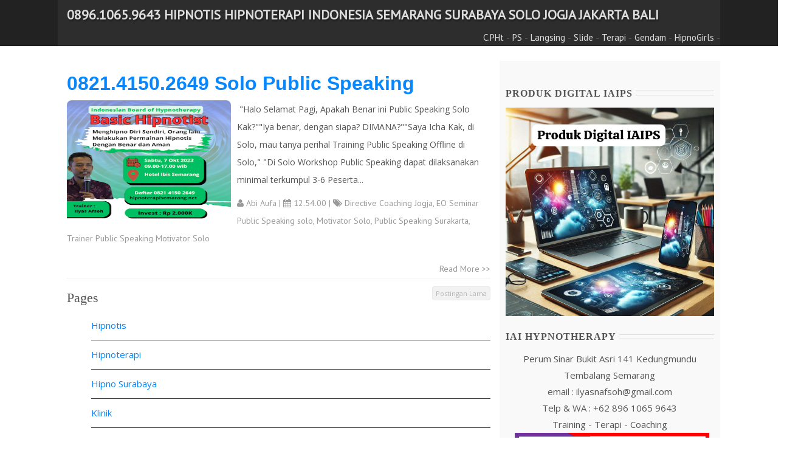

--- FILE ---
content_type: text/html; charset=UTF-8
request_url: https://www.hipnoterapisemarang.net/search/label/EO%20Seminar%20Public%20Speaking%20solo
body_size: 23996
content:
<!DOCTYPE html>
<HTML class='ltr no-js rwd index' dir='ltr'>
<head>
<!-- Google Tag Manager -->
<script>(function(w,d,s,l,i){w[l]=w[l]||[];w[l].push({'gtm.start':
new Date().getTime(),event:'gtm.js'});var f=d.getElementsByTagName(s)[0],
j=d.createElement(s),dl=l!='dataLayer'?'='+l:'';j.async=true;j.src=
'https://www.googletagmanager.com/gtm.js?id='+i+dl;f.parentNode.insertBefore(j,f);
})(window,document,'script','dataLayer','GTM-5S8F9HV3');</script>
<!-- End Google Tag Manager -->
<meta content='width=device-width,initial-scale=1.0,minimum-scale=1.0,maximum-scale=1.0' name='viewport'/>
<meta content='text/html; charset=UTF-8' http-equiv='Content-Type'/>
<title>0896.1065.9643 HIPNOTIS HIPNOTERAPI Indonesia Semarang Surabaya Solo Jogja Jakarta Bali: EO Seminar Public Speaking solo</title>
<meta content='hipnotis hipnoterapi,hipnoterapi diri sendiri' name='keyword1,keyword2,dst'/>
<meta content='0896.1065.9643 HIPNOTIS HIPNOTERAPI Indonesia Semarang Surabaya Solo Jogja Jakarta Bali: EO Seminar Public Speaking solo deskripsi web anda ' name='Pemberdayaan Diri dengan NLP Hypnosis Public Speaking Motivator Trainer Coaching'/>
<meta content='text/html;charset=UTF-8' http-equiv='Content-Type'/>
<meta content='Indonesia Hipnoterapi' name='author'/>
<meta content='en,id,ar,uk' name='DC.Language'/>
<meta content='Imers Nuri' name='dcterms.creator'/>
<meta content='blogger' name='generator'/>
<meta content='index,follow' name='googlebot'/>
<meta content='1 days' name='revisit-after'/>
<meta content='index,follow,snipet' name='googlebot'/>
<meta content='translate' name='google'/>
<meta content='general' name='rating'/>
<meta content='id' name='geo.country'/>
<meta content='Indonesia' name='geo.placename'/>
<link href='https://www.hipnoterapisemarang.net/search/label/EO%20Seminar%20Public%20Speaking%20solo' rel='canonical'/>
<link href='https://www.hipnoterapisemarang.net/favicon.ico' rel='icon' type='image/x-icon'/>
<link href='https://www.hipnoterapisemarang.net/search/label/EO%20Seminar%20Public%20Speaking%20solo' rel='canonical'/>
<link href='https://www.hipnoterapisemarang.net/feeds/posts/default' rel='alternate' title='0896.1065.9643 HIPNOTIS HIPNOTERAPI Indonesia Semarang Surabaya Solo Jogja Jakarta Bali - Atom' type='application/atom+xml'/>
<link href='https://www.hipnoterapisemarang.net/feeds/posts/default?alt=rss' rel='alternate' title='0896.1065.9643 HIPNOTIS HIPNOTERAPI Indonesia Semarang Surabaya Solo Jogja Jakarta Bali - RSS' type='application/rss+xml'/>
<link href='http://www.blogger.com/feeds/1000469758629664834/posts/default' rel='alternate' title='0896.1065.9643 HIPNOTIS HIPNOTERAPI Indonesia Semarang Surabaya Solo Jogja Jakarta Bali - Atom' type='application/atom+xml'/>
<link href='http://www.blogger.com/openid-server.g' rel='openid.server'/>
<link href='https://www.hipnoterapisemarang.net/' rel='openid.delegate'/>
<meta content='index,follow' name='robots'/>
<meta content='index,follow' name='robots'/>
<meta content='blogger' name='generator'/>
<link href="//fonts.googleapis.com/css?family=Open+Sans:300,300italic,400,400italic,600,600italic,700,700italic,800" rel="stylesheet" type="text/css">
<link href='https://fonts.googleapis.com/css?family=PT+Sans' rel='stylesheet' type='text/css'/>
<link href="//fonts.googleapis.com/css?family=Oswald:400,700" rel="stylesheet" type="text/css">
<link href='https://fonts.googleapis.com/css?family=Gentium+Book+Basic:400,400italic' rel='stylesheet' type='text/css'/>
<link href='//netdna.bootstrapcdn.com/font-awesome/4.6.1/css/font-awesome.min.css' rel='stylesheet' type='text/css'/>
<link href='//netdna.bootstrapcdn.com/bootstrap/3.3.6/css/bootstrap.min.css' rel='stylesheet' type='text/css'/>
<script src='https://ajax.googleapis.com/ajax/libs/jquery/1.11.3/jquery.min.js' type='text/javascript'></script>
<link href='URL-FAVICON' rel='icon' type='image/gif'/>
	
	<style type="text/css">	
	
<style id='page-skin-1' type='text/css'><!--
/*
-----------------------------------------------
Premium Multipurpose Blogspot Template
Name	: 3in1 Spot Template
Author	: IAI Public Speaking
URL		: https://public-speaking.id/
----------------------------------------------- */
/*-- Layout --*/
#layout h4,#layout .layout-widget-description{display:none;}
#layout #header{width:30%;float:left;z-index:99;}
#layout #ads1,#layout #sales-text, #layout #sales-text2,#layout #footer-wrapper,#layout #footer5{clear:both;}
#layout #main-wrapper{width:70%;float:left;}
#layout #sidebar-wrapper{width:30%;float:right;}
#layout #footer1,#layout #footer2,#layout #footer3{width:25%;float:left;}
#layout #footer4{width:20%;float:left;}
/* ----- GLOBAL ------*/
body {color: #555;font-family:'Open Sans',Arial,Helvetica,sans-serif;font-size: 15px;font-weight: 400;line-height: 1.8em;word-wrap: break-word;margin:0;padding-top: 35px;font-size99:14px;font-family99:'Open Sans',Arial,Helvetica,sans-serif;}
a:link {color:#0687FF;text-decoration:none;}
a:hover {color:#555;text-decoration:none;}
a img {border-width:0;display-block; max-width:100%;height:auto;}
img{display-block; max-width:100%;height:auto;}
a img:hover, img:hover{opacity: 0.7;}
h1{font-size:26px;}
h2{font-size:22px;}
h3{font-size:18px;}
h4{font-size:16px;}
h1,h2,h3{font-family:Laila;font-weight:500;}
blockquote{width:90%;margin:0 auto;font-size:15px;font-style:italic;background-color:#eee;font-family:'Gentium Book Basic',serif;border-left: 6px solid #0687FF;}
<!-- Google Tag Manager (noscript) -->
<noscript><iframe src="https://www.googletagmanager.com/ns.html?id=GTM-5S8F9HV3"
height="0" width="0" style="display:none;visibility:hidden"></iframe></noscript>
<!-- End Google Tag Manager (noscript) -->
/*----------------------  HEADER ------------------------*/
.navbar{background:#2D2D2D;border-bottom:solid 3px #0687ff;}
.container-fluid{background:#2D2D2D;max-width:1090px;margin:0 auto;border:none;}
.kakibawah,#header-wrapper{background:#2D2D2D;border-bottom:solid 3px #0687ff;}
#myNavbar a,.title-logo a{color:#ddd;}
#header{margin-top:-10px;}
.navbar-header{margin-left:15px;}
.navbar-right a{font-family:'PT Sans',Arial,Helvetica,sans-serif;font-weight:400;font-size:15px;}
.navbar-right li{border-right:solid 1px #383838;}
.navbar-right li:hover{background:#0687ff;}
.navbar-right li i{margin-right:5px;}
.navbar-right li:hover > ul {display: block;}
.navbar-right ul {z-index:99;border-top:solid 3px #0687ff;background: #2D2D2D;display: none;left: 0;margin: 0;padding: 0;position: absolute;clear:both;width: 175px;}
.navbar-right ul li{padding:10px;list-style-type: none;list-style-image: none;border-bottom:solid 1px #383838;}
.navbar-right li ul .fa{color:#ddd;}
@media(max-width:768px){
.navbar-right ul{display: block;position:relative;border:none;width:100%;}
.navbar-right ul li{border-top99:solid 1px #383838;padding-left:35px;}
.navbar-right li{border-bottom:solid 1px #383838;}
}
/*------------------------ TITLE --------------------*/
.title-logo a{ font-family:'PT Sans',Arial,Helvetica,sans-serif;font-weight:bold;text-transform:uppercase;font-size:22px;text-shadow: 1px 3px 2px rgba(0,0,0,0.3);}
.title-logo a:hover{color:#0687ff;}
.descriptionwrapper{display:none;}
.judul-home{padding-bottom:5px;max-width:1090px;border-bottom:3px solid #0687ff;;margin:20px 0 20px -18px;text-align:center;font-family:'PT Sans',Arial,Helvetica,sans-serif;font-size:26px;font-weight:600;color:#555;}
hr.garis-judul { margin-top:-5px;border: 0; height: 2px;
background-image: -webkit-linear-gradient(left, #f0f0f0, #0687FF, #f0f0f0);
background-image: -moz-linear-gradient(left, #f0f0f0, #0687FF, #f0f0f0);
background-image: -ms-linear-gradient(left, #f0f0f0, #0687FF, #f0f0f0);
background-image: -o-linear-gradient(left, #f0f0f0, #0687FF, #f0f0f0);
}
.post-outer{position:relative;}
.post-outer h2{font-family:Montserrat,Arial,Helvetica,sans-serif;font-weight:700;font-size:32px;}
.post-outer h2 a,.item-title99 a{color:#0687FF;}
.post-outer h2 a:hover,.item-title99 a:hover{color:#555;}
#sidebar .widget h2,.post-body h2 {clear:both;font-size: 16px;font-weight: 600;letter-spacing: 1px;overflow: hidden;padding:5px 0;position: relative;text-align:left;text-transform: uppercase;transition: all 0.5s ease-out 0s;}
#sidebar .widget h2::after,.post-body h2::after {margin-left:5px;border-top:1px solid #ddd; border-bottom:1px solid #ddd;content: " ";height: 8px;overflow: hidden;position: absolute;top: 35%;width:100%;}
#sidebar .widget h2 span,.post-body h2 span {display: inline-block;margin: 0;padding:0;position: relative;}
#footer-wrapper .widget h2{
color:#ddd;text-transform:uppercase;font-size:14px;font-weight:400;text-shadow: 1px 3px 2px rgba(0,0,0,0.3);font-family:'PT Sans',Arial,Helvetica,sans-serif;
border-bottom: 2px solid #0687FF;float: left;font-size: 16px;line-height: normal;margin: 0 auto -2px;padding: 5px 5px 5px 0;}
#footer-wrapper .widget-content {border-top: 2px solid #3E3E3E;clear: left;padding: 10px 0 0;}
/*----------------------  MAIN ------------------------*/
.breadcrumbs{font-family:'PT Sans',Arial,Helvetica,sans-serif;background: #f9f9f9 none repeat scroll 0 0;border: 1px solid #e6e6e6;color: #999999;font-size: 13px;margin-bottom: 10px;padding: 10px 10px 10px 15px;}
.breadcrumbs a{color:#777;}
.breadcrumbs a:hover{color:#0687FF;}
#konten{max-width:1090px;padding:10px 0;margin:10px auto 0 auto;clear:both;}
#main-wrapper{margin-top:0px;}
.post-outer{margin-bottom:10px;padding-bottom99:20px;clear:both;}
.post-body {font-family:'Open Sans',Arial,Helvetica,sans-serif;font-size: 14px;line-height: 2.1;}
.separator img {margin-left: -1em;margin-right: -1em;}/*-- Penting lho --*/
#blog-pager{}
#blog-pager-newer-link{float:left;margin-bottom:10px;}
#blog-pager-newer-link a,#blog-pager-older-link a{background: #f2f2f2 none repeat scroll 0 0;border:1px solid #e8e8e8;border-radius: 4px;color: #b4b4b7 !important;cursor: pointer;font-size: 11px;
font-weight: 400;height: 20px;line-height: 20px;margin: 0;padding:3px 5px;text-align: center;}
#blog-pager .home-link{display:none;}
#blog-pager-older-link{float:right;margin-bottom:10px;}
/*-- Produk --*/
#produklabel{background:#f9f9f9;;padding-bottom:20px;}
.produklabel{max-width:1090px;margin:0 auto;padding-left:18px;}
img.gbr-produk{width:210px;height:250px;margin:15px 20px;border-radius:5px;}
.box{padding-bottom:15px;width:250px;height:390px;float:left;margin-right:18px;margin-bottom:18px;background-color:#fff;border:1px solid #ddd;border-radius:10px;text-align:center;}
.box:hover {box-shadow:1px 1px 5px #ccc;}
.box a{font-family:'PT Sans',Arial,Helvetica,sans-serif;font-size:18px;font-weight:600;line-height:20px;}
.judul-produk{height:30px;margin-top99:5px;}
.tombol-produk{font-size: 1em;background:#0687FF;text-transform: uppercase;cursor: pointer;padding: 5px 12px;border-radius:5px;
display: inline-block;border:1px solid #0687FF;text-align: center;list-style: none;width:100px;outline: none;
-webkit-transition: all 0.3s ease-out;
-moz-transition: all 0.3s ease-out;
-ms-transition: all 0.3s ease-out;
-o-transition: all 0.3s ease-out;
transition: all 0.3s ease-out;
}
.tombol-produk a{color:#fff;font-weight:600;font-size:16px;}
.tombol-produk:hover{background:#2d2d2d;color: #000;border:1px solid #000;}
.tombol-produk a:hover{color:#ddd;}
/*-- Produk Single --*/
.gbr-produk{display: inline-block;margin-bottom:10px;}
.produk-detail td{padding: 8px;border-top:1px dashed #ddd;}
.pesan{clear:both;margin-top:10px;background:#f9f9f9;border:1px solid #e6e6e6;padding-bottom:10px;text-align:center;}
.harga{color:#fff;font-size: 1.1em;font-weight:600;background:#0687FF;padding: 5px 12px;border-radius:5px;display: inline-block;border:1px solid #0687FF;text-align: center;list-style: none;margin-right:10px;}
.tombol-beli{margin-top:10px;font-size: 1em;background:#0687FF;text-transform: uppercase;cursor: pointer;padding: 6px 12px;border-radius:5px;
display: inline-block;border:1px solid #0687FF;text-align: center;list-style: none;width:100px;outline: none;
-webkit-transition: all 0.3s ease-out;
-moz-transition: all 0.3s ease-out;
-ms-transition: all 0.3s ease-out;
-o-transition: all 0.3s ease-out;
transition: all 0.3s ease-out;}
.tombol-beli a{color:#fff;font-weight:600;font-size:16px;}
.tombol-beli:hover{background:#2d2d2d;color: #000;border:1px solid #000;}
.tombol-beli a:hover{color:#ddd;}
/*--SOCIAL-SHARE-- */
.share h4 {font-size: 120%;font-weight: 700;letter-spacing: 1px;margin: 10px 0 0;overflow: hidden;padding: 4px 8px;position: relative;text-align: center;text-transform: uppercase;transition: all 0.5s ease-out 0s;}
.share h4::before, .share h4::after {background-color: #ddd;content: " ";height: 1px;overflow: hidden;position: absolute;top: 51%;width: 50%;}
.share h4::before {margin-left: -50%;text-align: right;}
.share h4 span {display: inline-block;margin: 0 auto;padding: 4px 10px 5px;position: relative;}
.social-share  {display: block;text-align:center;font: 15px Oswald;margin: 0 0 20px;width: 100%;padding :15px;border-bottom: 1px solid #e6e6e6;}
.social-share  .share a {color: #fff;display: inline-block;margin-right: 5px;text-align: center;}
.social-share  .share a i {margin-top:10px;border-radius: 3px;opacity: 0.3;padding: 10px;transition: all 0.3s ease-in-out 0s;width: 80px;}
.social-share  .share a i:hover {opacity: 1;}
.share a i.fa-facebook {background: #425f9b none repeat scroll 0 0;}
.share a i.fa-twitter {background: #4099ff none repeat scroll 0 0;}
.share a i.fa-google-plus {background: #df4b38 none repeat scroll 0 0;}
.share a i.fa-pinterest {background: #cc2127 none repeat scroll 0 0;}
.social{margin:15px auto 0 10px;text-align:center;}
.socialhome-content{text-align:center;margin-bottom:-100px;}
.socialhome-content .rss,.socialhome-content .fb,.socialhome-content .tw,.socialhome-content .gp,.socialhome-content .ig{color:#999;margin-right:10px;}
.socialhome-content .rss:hover,.socialhome-content .fb:hover,.socialhome-content .tw:hover,.socialhome-content .gp:hover,.socialhome-content .ig:hover{color:#DDD;}
/* Comments
----------------------------------------------- */
#comments{margin-top:10px;margin-bottom:10px;border99: 1px solid #eee;}
.comment-header a,.comment-actions a,.item-control a{text-align:left;color:#0687FF;font-weight:400;font-size:13px;}
.item-control a,.continue{display:none;}
.comments .comments-content .user {font-weight:600;text-shadow: -2px -1px #ffffff;margin-right:10px;}
#comments h4, .comments .continue a {color:#0687FF;text-align:left;padding-left:10px;font-weight:600;}
.avatar-image-container img{max-width:70px;min-width:70px;border-radius:35px;float:left;border:4px solid #ddd;}
#comments{background-color:#fff;margin-top:30px;}
#comment-post-message, .comments{text-align:center;margin-top:10px;}
.comment-block{border-left:6px solid #dadada;border-top:1px solid #e8e8e8;border-right:1px solid #e8e8e8;border-bottom:1px solid #e8e8e8;}
.comments .comments-content .comment-thread ol {list-style-type: none;text-align: left;margin-left:-20px;margin-right99:20px;}
.comment-block, .comments .comment-thread.inline-thread99 .comment99 {background:#f2f2f2;padding: 10px;}
.comments .comment-block, .comments .comments-content .comment-replies99, .comments .comment-replybox-single {margin-left: 80px;}
.comment-replies{margin-left: 60px;margin-top:15px;margin-bottom:15px;}
.comments .comment-block {margin-left: 80px;position: relative;border-left:5px solid solid #F4701E;}
.comments .comments-content .comment-content {text-align: initial;}
.comments .comments-content .comment-header, .comments .comments-content .comment-content {margin-left: 5px;}
.comments .comments-content .comment-content {text-align: justify;}
.comments .comments-content .comment-header, .comments .comments-content .comment-content {margin: 0 0 8px;}
.comments .comment-content {line-height: 1.4em;padding: 5px 0;}
.thread-count a{display:none;}
.comment-actions a{background: #f8f8fb none repeat scroll 0 0;border-radius: 4px;color: #b4b4b7 !important;cursor: pointer;font-size: 11px;
font-weight: 400;height: 20px;line-height: 20px;margin: 0 0 10px 4px;padding: 0 5px;text-align: center;text-decoration: none;}
/*----------------------  SIDEBAR ------------------------*/
#sidebar{margin-top:0px;padding-top:10px;}
#sidebar .widget{float:center;margin-right99:10px;}
#sidebar .widget-content{text-align:center;}
.col-sidebar{background:#f9f9f9;padding:10px;}
#sidebar .widget h4{text-align:left;font-weight:bold;clear:both;}
#sidebar .widget-content ul{padding-left:0;}
#sidebar .widget-content li{list-style-type: none; list-style-image: none;text-align:left;border-bottom: 1px dashed #ddd;position: relative;color:#333;font-weight99:500;font-size99:17px;}
#sidebar .widget-content li a{color:#555;}
#sidebar .widget-content li a:hover{color:#0687FF;}
.popular-posts .item-thumbnail{width:72px;height:72px;float:left;margin-right:10px;margin-bottom:10px;}
.popular-posts .item-title{margin-right:10px;font-weight:500;font-size:17px;}
.popular-posts .item-snippet{margin-right:0px;text-align:justify;font-size:14px;padding:5px 10px;color:#555;}
.popular-posts ul{padding-left:0px;}
.popular-posts99 ul li {list-style-type: none;list-style-image: none;}
#sidebar .popular-posts{background-color: #fff;}
/*----------------------  FOOTER ------------------------*/
#footer-wrapper{background:#34373a;clear:both;}
.kaki{background:#34373a;max-width:1200px;margin:5px auto;padding-left:-20px;}
.footer{color:#999;font-size:13px;line-height:1.8em;margin-top: 2em;font-family:'PT Sans',Arial,Helvetica,sans-serif;}
.footer a,.copyright a{color:#ddd;font-weight:400;font-size:13px;font-family:'PT Sans',Arial,Helvetica,sans-serif;}
.footer a:hover,.copyright a:hover{color:#0687FF;text-decoration:none;}
.kakibawah{max-height:120px;background99:#222;border-top:2px solid #3E3E3E;font-family:'PT Sans',Arial,Helvetica,sans-serif;}
.copyright,.socialhome99{margin:25px auto;font-size:13px;font-family:'PT Sans',Arial,Helvetica,sans-serif;}
.copyright{text-align:center;color:#999;padding:0;}
#footer-wrapper .widget{clear:both;}
#footer-wrapper .widget h4{margin-top:30px;}
.widget-content{font-family:'Open Sans',Arial,Helvetica,sans-serif;}
.widget-content ul li{border-bottom: 1px solid #3E3E3E;;padding-top:10px;padding-bottom:10px;list-style-type: none; list-style-image: none; }
.label-size {border: 1px solid rgba(249, 249, 249, 0.15);border-radius: 3px;color: #7a7f7d;display: block;float: left;margin: 3px;padding: 5px 10px;text-decoration: none;text-transform: capitalize;}
.label-size a:hover{color:#fff;}
.label-size:hover{background:#0687FF;}
.tanggalan{font-family:'PT Sans',Arial,Helvetica,sans-serif;margin-top:5px;margin-bottom:5px;color:#999;}
.lengkap1,.lengkap1 a,.lengkap2 a{font-family:'PT Sans',Arial,Helvetica,sans-serif;margin-top:10px;color:#999;}
.lengkap1 a:hover,.lengkap2 a:hover,.lengkap3 a:hover{color:#0687FF;}
.lengkap2{margin-top:20px;text-align:right;}
.lengkap3,.lengkap3 a{font-size:15px;font-family:'PT Sans',Arial,Helvetica,sans-serif;margin-top:0px;margin-bottom:10px;color:#999;}
#toTop {display: none;text-decoration: none;position: fixed;bottom: 26px;right: 3%;overflow: hidden;width:50px;height:50px;border: none;text-indent: 100%;background:#222;}
#Blog2 .status-msg-wrap{display:none;}
.status-msg-border{display:none;}
.status-msg-body {margin:20px auto;border:1px solid #eee;padding: 0.3em 0;text-align: center;float:center;width: 90%;}
/*-- IKLAN--*/
#ads1{max-width:1024px;margin:25px auto;text-align:center}
#ads2{margin:10px auto;}
.ads3{text-align:center;}
/*================= Short code ============================*/
.sales-text{max-width:1090px;padding: 50px 15px;margin:0 auto;font-size:16px;text-align:justify;}
#judul-lebar{background:#0687FF;color:#fff;text-align:center;padding:15px;clear:both;}
.judul-sales{font-size:32px;font-weight:700;line-height:38px;}
.keterangan-judul{font-size:22px;font-weight:500;margin-top:5px;}
.sales-text .fa,.demo .fa{color:#0687FF;}
.sales-text h4{font-size:20px;font-weight:600;}
.title1{color: rgb(255, 0, 0);font-size: 42px;font-weight:700;line-height:48px;margin:20px auto;text-align:center;text-shadow:0 -1px 1px rgb(0, 0, 0);width: 90%;}
.title2{color: rgb(255, 0, 0);font-size: 26px;font-weight:600;line-height:30px;margin:20px auto;text-align:center;text-shadow:0 -1px 1px rgb(0, 0, 0);width: 90%;}
#parallax {margin-top:-15px;display: table;height:600px;position: relative;width: 100%;-webkit-background-size: cover;-moz-background-size: cover;-o-background-size: cover;background-size: cover;}
.parallax-text {display: table-cell;text-align: center;vertical-align: middle;}
.parallax-text h1  {font-size: 3em;font-weight: 700;margin: 0;padding: 0;}
.parallax-text h2  {font-size: 2em;font-weight: 500;margin:10px;padding: 0;}
.parallax-text h3  {font-size: 1.4em;font-weight99: 400;margin: 20px;padding: 0;line-height:28px;}
.quote{width:73%;margin:10px auto;padding:10px;font-size:20px;text-align:justify;font-style:italic;background-color:#eee;font-family:'Gentium Book Basic',serif;border-left: 6px solid #0687FF;border-top:1px solid #e4e4e4;border-right:1px solid #e4e4e4;border-bottom:1px solid #e4e4e4;}
#demo{text-align:center;}
.demo{width:70%;margin:10px auto;}
.demo-box{border:1px solid #eee;background99:#eee;margin-top:10px;}
#demo .judul-demo{font-weight:600;font-size:18px;margin-bottom:5px;margin-top:5px;}
#demo ul{padding:0;}
#demo ul li{list-style-type: none;list-style-image: none;text-align:center;border-bottom:1px solid #eee;padding:5px;}
/* --------------------- Slider ---------------------- */
#slider{width:100%;height:auto;position:relative;overflow:hidden;margin-top:-15px;}
@keyframes load{from{left:-100%;}to{left:0;}}
.slides{width:400%;height:100%;position:relative;-webkit-animation:slide 30s infinite;-moz-animation:slide 30s infinite;animation:slide 30s infinite;}
.slider{width:25%;height:100%;float:left;position:relative;z-index:1;overflow:hidden;}
/* Legend */
.legend2{border:500px solid transparent;border-left:800px solid rgba(52, 73, 94, .7);border-bottom:0;position:absolute;bottom:0;}
/* Contents */
.content{width:100%;height:100%;position:absolute;overflow:hidden;}
.content-txt{max-width:400px;height1:150px;float:left;padding:15px;position:relative;background:rgba(52, 73, 94, .7);-webkit-animation:content-s 7.5s infinite;-moz-animation:content-s 7.5s infinite;animation:content-s 7.5s infinite;}
.content-txt h1{font-family:Intro;font-size:24px;color:#fff;text-align:left;margin-top:50px;margin-left1:30px;padding-bottom1:10px;}
.content-txt h2{font-family:Quicksand;font-weight:normal;font-size:14px;font-style:italic;color:#fff;text-align:left;margin-left1:30px;}
@media screen and (max-width:480px){.content-txt{width:100%;}}
/* Switch */
.switch{width:120px;height:10px;position:absolute;top:65px;z-index:99;left:-25px;text-align:center;}
.switch > ul{list-style:none;}
.switch > ul > li{width:10px;height:10px;border-radius:50%;background:#fff;float:left;margin-right:5px;cursor:pointer;}
.switch1 ul{overflow:hidden;}
.on{width:100%;height:100%;border-radius:50%;background:#f39c12;position:relative;-webkit-animation:on 30s infinite;-moz-animation:on 30s infinite;animation:on 30s infinite;}
/* Animation */
@-webkit-keyframes slide{0%,100%{margin-left:0%;}
21%{margin-left:0%;}
25%{margin-left:-100%;}
46%{margin-left:-100%;}
50%{margin-left:-200%;}
71%{margin-left:-200%;}
75%{margin-left:-300%;}
96%{margin-left:-300%;}
}
@-moz-keyframes slide{0%,100%{margin-left:0%;}
21%{margin-left:0%;}
25%{margin-left:-100%;}
46%{margin-left:-100%;}
50%{margin-left:-200%;}
71%{margin-left:-200%;}
75%{margin-left:-300%;}
96%{margin-left:-300%;}
}
@keyframes slide{0%,100%{margin-left:0%;}
21%{margin-left:0%;}
25%{margin-left:-100%;}
46%{margin-left:-100%;}
50%{margin-left:-200%;}
71%{margin-left:-200%;}
75%{margin-left:-300%;}
96%{margin-left:-300%;}
}
@-webkit-keyframes content-s{
0%{left:-420px;}
10%{left:0px;}
30%{left:0px;}
40%{left:0px;}
50%{left:0px;}
60%{left:0px;}
70%{left:0;}
80%{left:-420px;}
90%{left:-420px;}
100%{left:-420px;}
}
@-moz-keyframes content-s{
0%{left:-420px;}
10%{left:0px;}
30%{left:0px;}
40%{left:0px;}
50%{left:0px;}
60%{left:0px;}
70%{left:0;}
80%{left:-420px;}
90%{left:-420px;}
100%{left:-420px;}
}
@keyframes content-s{
0%{left:-420px;}
10%{left:20px;}
15%{left:0px;}
30%{left:0px;}
40%{left:0px;}
50%{left:0px;}
60%{left:0px;}
70%{left:0;}
80%{left:-420px;}
90%{left:-420px;}
100%{left:-420px;}
}
@-webkit-keyframes on{0%,100%{margin-left:0%;}
21%{margin-left:0%;}
25%{margin-left:15px;}
46%{margin-left:15px;}
50%{ margin-left:30px;}
71%{margin-left:30px;}
75%{margin-left:45px;}
96%{margin-left:45px;}
}
@-moz-keyframes on{0%,100%{margin-left:0%;}
21%{margin-left:0%;}
25%{margin-left:15px;}
46%{margin-left:15px;}
50%{margin-left:30px;}
71%{margin-left:30px;}
75%{margin-left:45px;}
96%{margin-left:45px;}
}
@keyframes on{0%,100%{margin-left:0%;}
21%{margin-left:0%;}
25%{margin-left:15px;}
46%{margin-left:15px;}
50%{margin-left:30px;}
71%{margin-left:30px;}
75%{margin-left:45px;}
96%{margin-left:45px;}
}
/* ================ Testi ==============*/
#testi{background:url(https://blogger.googleusercontent.com/img/b/R29vZ2xl/AVvXsEixE3EZbVtz1SGHbiEI_cX-Aa3lZJqaEEX8DaEphUF96ezq5Fnzqz5TXTvlxkVmBnZmtJztySgAiwEi_5BCLXr0yUqKMvbtLVTRl29LwSHoqyAmKDMnmUnjiR_ulupBk57pjA66sH6gWL0/s1600/bg.gif) repeat;color:#313131;font-family:Georgia,sans-serif;font-size:15px;}
#testi .testi{max-width:1090px;margin:0 auto;padding: 50px 15px;}
#testi .kotak-testi{margin-top:15px;padding:10px;}
@media(max-width:768px){#testi .kotak-testi{clear:both;}}
#testi h3,#tim-kami h2, #portfolio h2{background:url(https://blogger.googleusercontent.com/img/b/R29vZ2xl/AVvXsEhR2VBVOzEVcdE94vZwRzn26-zMB96BfNqsA7PEEmKRaZgbi_BQO45Ue0gEGnpNXxQ99lMdwPT4IZalMm_YxVlEFYihrwECBHqjbAKstZGX9-YKwaYDC09LFgkvXH2g8z9N9R8NIAOWkNM/s1600/h3.png) no-repeat center;color:#dd3c04;font-size:13px;font-weight:normal;text-align:center;text-transform:uppercase;margin-bottom:17px;}
#testi .photo{background99:url(img/photo-bg.png) no-repeat center;margin-right:6px;position:relative;float:left;}
#testi .photo img{max-width:120px;max-height:120px;overflow:hidden;position:absolute;border-radius:60px;border:6px solid #f4f4f4;}
#testi .photo img.photo-bg99{z-index:1;}
#testi .photo img.photo99{left:0;}
#testi p.isi-testi{font-style:italic;line-height:24px;padding-left:19px;margin-left:121px;position:relative;overflow99:hidden;text-align:left;}
#testi p.isi-testi span {text-indent;}
#testi p.isi-testi span.laquo{background:url(https://blogger.googleusercontent.com/img/b/R29vZ2xl/AVvXsEjvt0goxsWHZ88bh-hp5Pb8eDBM9xBJcBFfsqfni4RUstvArTlB_dM2rqaO1B_q7yf5nhGew_4RbDTrGbd0Dh5z-shqqQy2u3Dc1qtGwj_D45bC2zUSeR0sftzCxFx6Std_8qGtTAhjEbY/s1600/laquo.png) no-repeat;width:14px;height:11px;position:absolute;left:0;top:4px;display:block;}
#testi p.isi-testi span.raquo{background:url(https://blogger.googleusercontent.com/img/b/R29vZ2xl/AVvXsEgshd7e3z9XdMDam_lUNZSYsIshNpBVJIRfloGb-77ABLfapwWj2TmA3FPshfrsuyo0HZTGGUL_9XoOvMtXVmtfGAmd9bsWLPvTB_gVyrm3oLVHsmSBmkhmz2j48Ak8ErLEDRERZ6kp7NE/s1600/raquo.png) no-repeat right 4px;width:13px;height:15px;padding-left:4px;display:inline-block;}
#testi .sign{text-align:right;float:right;padding99:0 10px;}
#testi .sign a{color:#0687FF;font-family:Arial,sans-serif;font-size:13px;text-decoration:none;}
#testi .sign a:hover{text-decoration:underline;}
#testi .sign p{color:#5a5a5a;font-size:12px;line-height:15px;margin-top:6px;}
/* =============== Team - Portfolio ============= */
#tim-kami, #portfolio{padding:50px 15px;}
.tim-kami,.portfolio{max-width:1090px;margin:0 auto;}
#tim-kami p, #portfolio p{text-align:center;}
.tim-member, .portfolio-item {margin-top:20px;}
.tim-member .tim-photo{position: relative;overflow: hidden;border-radius: 50%;-webkit-border-radius: 50%;-moz-border-radius: 50%;}
.tim-member .tim-photo img, .portfolio-photo img{width: 100%;}
.tim-member .tim-photo .tim-nama{position: absolute;width: 100%;height: 100%;border-radius: 50%;
-webkit-border-radius: 50%;-moz-border-radius: 50%;text-align: center;top: 0;left: 0;background-color:#0687FF;color: white;opacity: 0;visibility: hidden;
-webkit-transition: all 200ms ease-in-out;-moz-transition: all 200ms ease-in-out;transition: all 200ms ease-in-out;}
.tim-member .tim-photo .tim-nama h3{font-size: 18px;text-transform: uppercase;color: white;display: inline-block;padding-bottom: 10px;border-bottom: 1px solid white;margin-top: 64px;}
.tim-member .tim-photo .tim-nama span {text-transform: uppercase;font-weight: 300;margin-top: 10px;display: block;}
.tim-member .tim-photo .tim-nama ul.social {display: block;margin-top: 20px;margin-left:-36px;}
.tim-member .tim-photo .tim-nama ul.social li {display: inline-block;}
.tim-member .tim-photo .tim-nama ul.social li a {width: 36px;height: 36px;background-color: white;line-height: 40px;color:#0687FF;border-radius: 18px;-webkit-border-radius: 18px;-moz-border-radius: 18px;}
.tim-member .tim-photo:hover .tim-nama, .portfolio-photo:hover .portfolio-nama {opacity: 1;visibility: visible;}
.portfolio-photo {position: relative;overflow: hidden;}
.portfolio-nama{vertical-align: middle;position: absolute;width: 100%;height: 100%;text-align: center;top: 0;left: 0;background-color:#0687FF;color: white;opacity: 0;visibility: hidden;
-webkit-transition: all 200ms ease-in-out;-moz-transition: all 200ms ease-in-out;transition: all 200ms ease-in-out;}
.portfolio-nama h3 {font-size: 18px;text-transform: uppercase;color: white;display: inline-block;padding-bottom: 10px;border-bottom: 1px solid white;margin-top99: 30px;}
.portfolio-nama a.expand {margin-top: 10px;width: 36px;height: 36px;border-radius: 18px;-webkit-border-radius: 18px;-moz-border-radius: 18px;background-color: white;display: inline-block;text-align: center;}
.portfolio-nama a.expand i {line-height: 36px;}
/* ============== Price Table ============= */
#daftar-harga99{padding:60px 15px;}
.rata{max-width:1090px;margin:40px auto;text-align:center;padding-left:10px;}
.plan-name, .plan-name-laris, .plan, .portfolio-photo{width:95%;}
.plan-name-laris {-webkit-transform: scale(1.03);-ms-transform: scale(1.03);transform: scale(1.03);margin:0;border-radius: 6px 6px 0 0;padding: 12px;font-size: 26px;font-weight:600;line-height: 24px;color: #fff;background:#ec523f;}
.rata .laris {-webkit-transform: scale(1.03);-ms-transform: scale(1.03);transform: scale(1.03);box-shadow: 20px 0 10px -10px rgba(0, 0, 0, 0.15), -20px 0 10px -10px rgba(0, 0, 0, 0.15);top:-13px;z-index:2;}
.plan-name, .plan{}
.rata .pelan:hover{-webkit-transform: scale(1.03);-ms-transform: scale(1.03);transform: scale(1.03);}
.rata .plan {clear:both;border-radius: 0 0 6px 6px;list-style: none;padding: 0 20px;margin: 0 0 15px;background: #fff;text-align: center;border:1px solid #eee;}
.rata .plan li {padding: 7px 7px;color: #555;border-top: 1px solid #f5f5f5;-webkit-transition: 300ms;transition: 300ms;text-align99: center;}
.rata .plan li.plan-price {border-top: 0;}
.rata .pelan .plan-name {margin:0;border-radius: 6px 6px 0 0;padding: 12px;font-size: 24px;line-height: 24px;color: #fff;background: rgb(0, 164, 239);border-top: 0;border99:1px solid rgb(0, 164, 239);}
.rata .plan li &gt; strong {color: rgb(0, 164, 239);}
.rata .plan:hover li.plan-name {background: #c0392b;}
.plan-action{margin-top: 10px;}
.rata .plan li.plan-action {margin-top: 10px;}
.rata .plan li.tombol99 a {color:#fff;border-radius: 3px; font-family: Arial, serif; font-size: 12px; font-weight: bold;  letter-spacing: 1px; padding: 5px 8px; line-height: 33px; text-transform: uppercase; }
.rata .plan li.tombol99 a:hover{color:#000;}
.isi-list{text-align:center;}
.isi-list ul {margin-bottom: 14px;list-style: none;}
.isi-list li{ width: 95%;display: block;margin: 0 0 7px 0;padding:7px;background: #F7F5F2;font-size: 18px;color: #333;text-decoration: none;text-align:left;}
.isi-list li:hover { background-color: #EFEFEF; }
/* ====================== Showcase Style Starts ============================ */
.showcase {max-width:1091px;padding-left:15px;height: 244px;margin:0 auto;}
.showcase li,.thumb1,.thumb2,.thumb3 {float: left;width: 254px;height: 244px;overflow: hidden;margin-right:15px;margin-bottom:12px;}
.showcase a {display: block;max-width: 254px;height: 244px;overflow: hidden;position: relative;text-decoration: none;}
.showcase a img {max-width2: 500px;height: 374px;margin: 0 auto;position: absolute;left:0;top: -40px;-webkit-transition: all 0.2s ease-out;-moz-transition: all 0.2s ease-out;-o-transition: all 0.2s ease-out;transition: all 0.2s ease-out;}
.showcase a:hover img {  -moz-transform: scale(1.5);
-webkit-transform: scale(1.5);
transform: scale(1.5);}
.showcase a p {background: #59A214;color: #fff;font-size: 11px;padding: 12px 10px;position:absolute;bottom:-120px;line-height: 20px;display: block;width: 254px;cursor: pointer;-webkit-transition: all 0.2s ease-out;-moz-transition: all 0.2s ease-out;-o-transition: all 0.2s ease-out;transition: all 0.2s ease-out;}
.showcase a:hover p {bottom: -10px;background: #3C840B;}
.showcase a h3 {font-size: 13px;text-transform: uppercase;color: #fff;background: #59A214;width:199px;padding: 8px 10px;position: absolute;right:10px;left:10px;bottom:0;cursor: pointer;-webkit-transition: all 0.2s ease-out;-moz-transition: all 0.2s ease-out;-o-transition: all 0.2s ease-out;transition: all 0.2s ease-out;}
.showcase a:hover h3 {bottom:88px;background: #3C840B;}
.showcase a h3 i {width: 33px;height: 31px;position: absolute;right: -34px;top: 0;background: #59A214;-webkit-transition: all 0.2s ease-out;-moz-transition: all 0.2s ease-out;-o-transition: all 0.2s ease-out;transition: all 0.2s ease-out;font-size:18px;font-weight:normal;text-align:center;padding:6px 0 0 0;}
.showcase .thumb2 a p, .showcase .thumb2 a h3 {background: #F68B28;}
.showcase .thumb2 a:hover p, .showcase .thumb2 a:hover h3 {background: #F16B17;}
.showcase .thumb2 a h3 i {background: #F68B28;}
.showcase .thumb2 a:hover h3 i {background: #F16B17;}
.showcase .thumb3 a p, .showcase .thumb3 a h3 {background: #0065BB;}
.showcase .thumb3 a:hover p, .showcase .thumb3 a:hover h3 {background: #0046A2;}
.showcase .thumb3 a h3 i {background: #0065BB;}
.showcase .thumb3 a:hover h3 i {background: #0046A2;}
/* =============================================  Media Query  ======================================================*/
@media(max-width:1200px){
.produklabel{width:822px;margin:0 auto;}
}
@media(max-width:1024px){
.col-sidebar{clear:both;}
.related {margin-top:30px;}
.showcase{width:607px;margin:0 auto;}}
@media(max-width:857px){
.bloglabel-li{width:100%;}
.kakibawah{margin-bottom:0px;max-height:120px;}
.socialhome-content{margin-bottom:-100px;}
.copyright{margin-top:110px;}
.showcase{width:607px;margin:0 auto;}
}
/* -- Toggle-Navbar --*/
@media(max-width:768px){
.produklabel{width:554px;margin:0 auto;}
#bloglabel ul li{width:100%;padding-right: 15px;}
.navbar-header{margin-left:20px;}
.navbar-header img{margin-left:0px;}
.showcase{width:607px;margin:0 auto;}
.showcase{width:80%;}}
@media(max-width:750px){
.showcase{width:310px;margin:0 auto;}}
@media(max-width:600px){
.bloglabel-li{padding-right: 15px;}
.showcase{width:310px;margin:0 auto;}
.title,.title a{padding:0;}
.navbar-right{padding:0;}}
@media(max-width:480px){
.col-xxs-12 {width: 100%;}
.produklabel{width:286px;margin:0 auto;}
.post-body img{width:100%;}
.showcase{width:310px;margin:0 auto;}
.separator{max-width:100%;float:center;}
.separator a img{max-width:100%;}
img{max-width:100%;float:none;margin:0 auto;}
.avatar-image-container img,.datetime{display:none;}
.comments .comment-block, .comments .comments-content .comment-replies, .comments .comment-replybox-single {margin-left: 0px;}
}
@media(max-width:360px){
.harga{margin-right:0px;margin-top:10px;}
#google-badge{display:none;}
.text-sales{font-size:18px;text-shadow:none;}
.separator{max-width:100%;margin:0 auto;}
img{max-width:100%;float:none;margin:0 auto;}}
@media(max-width:320px){
.separator{max-width:100%;margin:0 auto;}
img{max-width:100%;float:none;margin:0 auto;}
}

--></style>
<style type='text/css'>
.feed-links{display:none;}
.blog-pager99{display:none;}
.date-header{display:none;}
</style>
<style type='text/css'>
.status-msg-wrap{display:none;}
.post-body{border-bottom:1px solid #eee;}
.post-body img{max-height:200px;max-width:300px;border-radius:8px;}
.post-title h1{margin-top:30px;}
  .widget-content .quickedit{display:none;}
 #sidebar .profile-img{max-width:80px;min-width:80px;border-radius:40px;margin-bottom:-20px;} 
 dt.profile-data .profile-name-link,.profile-link{display:none;}
</style>
<!-- Thumbnail Index -->
<script type='text/javascript'>var thumbnail_mode = "no-float" ;
summary_noimg = 300;
summary_img = 270;
img_thumb_height = 190;
img_thumb_width = 270;
</script>
<script type='text/javascript'>
//<![CDATA[
function removeHtmlTag(strx,chop){
if(strx.indexOf("<")!=-1)
{
var s = strx.split("<");
for(var i=0;i<s.length;i++){
if(s[i].indexOf(">")!=-1){
s[i] = s[i].substring(s[i].indexOf(">")+1,s[i].length);
}
}
strx = s.join("");
}
chop = (chop < strx.length-1) ? chop : strx.length-2;
while(strx.charAt(chop-1)!=' ' && strx.indexOf(' ',chop)!=-1) chop++;
strx = strx.substring(0,chop-1);
return strx+'...';
}

function createSummaryAndThumb(pID){
var div = document.getElementById(pID);
var imgtag = "";
var img = div.getElementsByTagName("img");

if(img.length<=0) {
imgtag = '<span style="float:left; padding: 5px;border-radius:5px;border: 1px solid #dcdbdb;margin-right:5px;"><img class="img-responsive" src="https://blogger.googleusercontent.com/img/b/R29vZ2xl/AVvXsEhoKab7WjCj6_J-omp73SALVvh1nEOnbVYld6Ba5-yzszCP_QM0zW8P7Nk48M92SiNhOXiJ0ryx4OoHTvrGlKFu6FBd10RZqrzkzf8-gTkYRFvS3YJR1YjZ4Hj5I8atx0X87SV2EX9OU8Kt/s1600/no-image.png" width="'+img_thumb_width+'px" height="'+img_thumb_height+'px"/></span>';
var summ = summary_noimg;
}

if(img.length>=1) {
imgtag = '<span style="float:left; padding: 5px;border-radius:5px;border: 1px solid #dcdbdb;margin-right:5px;"><img class="img-responsive" src="'+img[0].src+'" width="'+img_thumb_width+'px" height="'+img_thumb_height+'px"/></span>';
summ = summary_img;
}

var summary = imgtag + '<div class="rangkuman">' + removeHtmlTag(div.innerHTML,summ) + '</div>';
div.innerHTML = summary;
}

//]]>
</script>
<!-- BlogByLabel-produk -->
<script type='text/javascript'>
			//<![CDATA[
			function produklabel(json) {
			
				for (var i = 0; i < numposts; i++) {
					var entry = json.feed.entry[i];
					var posttitle = entry.title.$t;
					var posturl;
					if (i == json.feed.entry.length) break;
					for (var k = 0; k < entry.link.length; k++) {
						if (entry.link[k].rel == 'replies' && entry.link[k].type == 'text/html') {
							var commenttext = entry.link[k].title;
							var commenturl = entry.link[k].href;
						}
						if (entry.link[k].rel == 'alternate') {
							posturl = entry.link[k].href;
							break;
						}
					}
					var thumburl;
					try {
						thumburl = entry.media$img.url;
					} catch (error) {
						s = entry.content.$t;
						a = s.indexOf("<img");
						b = s.indexOf("src=\"", a);
						c = s.indexOf("\"", b + 5);
						d = s.substr(b + 5, c - b - 5);
						if ((a != -1) && (b != -1) && (c != -1) && (d != "")) {
							thumburl = d;
						} else thumburl = '';
					}
					document.write('<div class="box">');
					document.write('<img class="gbr-produk" src="' + thumburl + '"/><br>');	
					document.write('<div class="judul-produk"><a href="' + posturl + '" title="' + posttitle + '">' + posttitle + '</a></div><br>');					
					document.write('<div class="tombol-produk">');	
					document.write('<a href="' + posturl + '" title="' + posttitle + '">Detail</a>');
					document.write('</div>');				
					document.write('</div>');
					if (i != (numposts - 1))
						document.write('');
				}
			
			}
			//]]>
			</script>
<!-- BlogByLabel-blogpost -->
<script type='text/javascript'>
    //<![CDATA[
    function removeHtmlTag(strx, chop) {
        if (strx.indexOf("<") != -1) {
            var s = strx.split("<");
            for (var i = 0; i < s.length; i++) {
                if (s[i].indexOf(">") != -1) {
                    s[i] = s[i].substring(s[i].indexOf(">") + 1, s[i].length)
                }
            }
            strx = s.join("")
        }
        chop = (chop < strx.length - 1) ? chop : strx.length - 2;
        while (strx.charAt(chop - 1) != ' ' && strx.indexOf(' ', chop) != -1) chop++;
        strx = strx.substring(0, chop - 1);
        return strx + '...'
    }

    function createSummaryAndThumb(pID) {
        var div = document.getElementById(pID);
        var imgtag = "";
        var img = div.getElementsByTagName("img");
        var summ = summary_noimg;
        if (img.length >= 1) {
            imgtag = '<span style="float:left; padding:0px 10px 5px 0px;"><img src="' + img[0].src + '" width="' + img_thumb_width + 'px" height="' + img_thumb_height + 'px"/></span>';
            summ = summary_img
        }
        var summary = imgtag + '<div>' + removeHtmlTag(div.innerHTML, summ) + '</div>';
        div.innerHTML = summary
    }

    function labelthumbs(json) {
        document.write('<ul class="bloglabel-ul">');
        for (var i = 0; i < numposts; i++) {
            var entry = json.feed.entry[i];
            var posttitle = entry.title.$t;
            var posturl;
            if (i == json.feed.entry.length) break;
            for (var k = 0; k < entry.link.length; k++) {
                if (entry.link[k].rel == 'replies' && entry.link[k].type == 'text/html') {
                    var commenttext = entry.link[k].title;
                    var commenturl = entry.link[k].href
                }
                if (entry.link[k].rel == 'alternate') {
                    posturl = entry.link[k].href;
                    break
                }
            }
            var thumburl;
            try {
                thumburl = entry.media$thumbnail.url
            } catch (error) {
                s = entry.content.$t;
                a = s.indexOf("<img");
                b = s.indexOf("src=\"", a);
                c = s.indexOf("\"", b + 5);
                d = s.substr(b + 5, c - b - 5);
                if ((a != -1) && (b != -1) && (c != -1) && (d != "")) {
                    thumburl = d
                } else thumburl = 'https://blogger.googleusercontent.com/img/b/R29vZ2xl/AVvXsEhTHnE9UAYkCs4NA1Wq72EN7q9AgfnoW7qxQSfaa_-45HHfm-dZalQuK48-HepknYiPynwg7M6xJEWR3NFY0Y7wj9SVBTDJraHQygKBHkMOKqqUm88tbG5HBYdFCnImwweGT8_yXQ14dYRy/'
            }
            var postdate = entry.published.$t;
            var cdyear = postdate.substring(0, 4);
            var cdmonth = postdate.substring(5, 7);
            var cdday = postdate.substring(8, 10);
            var monthnames = new Array();
            monthnames[1] = "Jan";
            monthnames[2] = "Feb";
            monthnames[3] = "Mar";
            monthnames[4] = "Apr";
            monthnames[5] = "May";
            monthnames[6] = "Jun";
            monthnames[7] = "Jul";
            monthnames[8] = "Aug";
            monthnames[9] = "Sep";
            monthnames[10] = "Oct";
            monthnames[11] = "Nov";
            monthnames[12] = "Dec";
            document.write('<li class="bloglabel-li">');
            if (showpostthumbnails == true) document.write('<a href="' + posturl + '"><img alt="' + posttitle + '" title="' + posttitle + '" class="label_thumb" src="' + thumburl + '"/></a>');
            document.write('<a href="' + posturl + '" title="' + posttitle + '">' + posttitle + '</a><br>');
            if ("content" in entry) {
                var postcontent = entry.content.$t
            } else if ("summary" in entry) {
                var postcontent = entry.summary.$t
            } else var postcontent = "";
            var re = /<\S[^>]*>/g;
            postcontent = postcontent.replace(re, "");
            if (showpostsummary == true) {
                if (postcontent.length < numchars) {
                    document.write('');
                    document.write(postcontent);
                    document.write('')
                } else {
                    document.write('');
                    postcontent = postcontent.substring(0, numchars);
                    var quoteEnd = postcontent.lastIndexOf(" ");
                    postcontent = postcontent.substring(0, quoteEnd);
                    document.write(postcontent + '...');
                    document.write('')
                }
            }
            var towrite = '';
            var flag = 0;
            document.write('<br>');
             document.write('<div class="tanggalan">');
            if (showpostdate == true) {
                towrite = towrite + cdday + '-' + monthnames[parseInt(cdmonth, 10)] + '-' + cdyear;
                flag = 1
            }
            if (showcommentnum == true) {
                if (flag == 1) {
                    towrite = towrite + ' | '
                }
                if (commenttext == '1 Comments') commenttext = '1 Comment';
                if (commenttext == '0 Comments') commenttext = 'No Comments';
                commenttext = '' + commenttext + '';
                towrite = towrite + commenttext;
                flag = 1
            }
            if (displaymore == true) {
                if (flag == 1) towrite = towrite + ' | ';
                towrite = towrite + '<a href="' + posturl + '" class="url" title="' + posttitle + '">More »</a>';
                flag = 1
            }
            document.write(towrite);
            document.write('</div>');            
            document.write('</li>');
            if (displayseparator == true)
                if (i != (numposts - 1)) document.write('')
        }
        document.write('</ul>')
    }
    //]]>
</script>
<style>
#bloglabel{background:#FFF;padding-top:10px;padding-bottom:20px;margin:0 auto;clear:both;}
img.label_thumb{float:left;border:1px solid #aaa;margin-right:10px;height:auto;width:140px;padding:5px;border-radius:5px;}
.bloglabel-ul{margin:15px auto;max-width:1090px;padding:0;}
.bloglabel-li{width:545px;padding-left:15px;float:left;list-style-type: none; list-style-image: none; text-align:justify;margin-bottom:15px;font-family:'Open Sans',arial,sintony;}
.bloglabel-li a{text-align:left;font-family:'PT Sans',Arial,Helvetica,sans-serif;font-size:16px;font-weight:bold;color:#0687FF;}
.bloglabel-li a:hover{color:#333;}
#tombol{margin-top:25px;clear:both;text-align: center;padding:0;}
.tombol{color: #777;font-size: 1em;background:none;text-transform: uppercase;cursor: pointer;padding: 12px 0;font-weight:600;
display: inline-block;border:1px solid #0687FF;border-radius:5px;text-align: center;list-style: none;display:inline-block;width:150px;outline: none;
	-webkit-transition: all 0.3s ease-out;
	-moz-transition: all 0.3s ease-out;
	-ms-transition: all 0.3s ease-out;
	-o-transition: all 0.3s ease-out;
	transition: all 0.3s ease-out;
}	
.tombol:hover{background:#0687FF;text-shadow: none;color: #FFF;}
</style>
<!-- Related-Post -->
<!--Credit to helplogger.blogspot.com -->


<!--<head>
<link href='https://www.blogger.com/static/v1/widgets/2944754296-widget_css_bundle.css' rel='stylesheet' type='text/css'/>
<link href='https://www.blogger.com/dyn-css/authorization.css?targetBlogID=1000469758629664834&amp;zx=95b44ce7-5371-4b72-8fdd-f70e9b74509d' media='none' onload='if(media!=&#39;all&#39;)media=&#39;all&#39;' rel='stylesheet'/><noscript><link href='https://www.blogger.com/dyn-css/authorization.css?targetBlogID=1000469758629664834&amp;zx=95b44ce7-5371-4b72-8fdd-f70e9b74509d' rel='stylesheet'/></noscript>
<meta name='google-adsense-platform-account' content='ca-host-pub-1556223355139109'/>
<meta name='google-adsense-platform-domain' content='blogspot.com'/>

<!-- data-ad-client=ca-pub-9980285071831323 -->

<link rel="stylesheet" href="https://fonts.googleapis.com/css2?display=swap&family=Dancing+Script"></head>-->

<body class='index' itemscope='itemscope' itemtype='http://schema.org/WebPage'>
<div id='header-wrapper'>
<nav class='navbar navbar-fixed-top navbar-inverse'>
<div class='container-fluid'>
<div class='navbar-header'>
<button aria-controls='navbar' aria-expanded='false' class='navbar-toggle collapsed' data-target='#myNavbar' data-toggle='collapse' type='button'>
<span class='sr-only'>Toggle navigation</span>
<span class='icon-bar'></span>
<span class='icon-bar'></span>
<span class='icon-bar'></span>
</button>
<div class='header section' id='header'><div class='widget Header' data-version='1' id='Header1'>
<div id='header-inner'>
<div class='title-logo'>
<h1>
<a href='https://www.hipnoterapisemarang.net/'>
<a href='https://www.hipnoterapisemarang.net/'>0896.1065.9643 HIPNOTIS HIPNOTERAPI Indonesia Semarang Surabaya Solo Jogja Jakarta Bali</a>
</a>
</h1>
</div>
</div>
</div></div>
</div>
<div class='collapse navbar-collapse' id='myNavbar'>
<div class='main section' id='menu-right'><div class='widget HTML' data-version='1' id='HTML11'>
<ul class='nav navbar-nav navbar-right'>
<a href="https://www.hipnoterapisemarang.net/p/sertifikasi-professional-hipnoterapi-ibh.html">C.PHt</a> -
<a href="https://www.hipnoterapisemarang.net/2021/06/hipnotis-for-public-speaking.html">PS</a> -
<a href="https://www.hipnoterapisemarang.net/p/melangsing.html">Langsing</a> -
<a href="https://www.hipnoterapisemarang.net/2021/06/hipnotis-slide-training-power-point.html">Slide</a> -
<a href="https://www.hipnoterapisemarang.net/2021/04/biaya-hipnoterapi-online-indonesia-iaih.html">Terapi</a> -
<a href="https://www.hipnoterapisemarang.net/2021/02/gendam-yang-aku-pahami.html">Gendam</a> -
<a href="https://www.hipnoterapisemarang.net/2022/01/ilmu-hipnotis-wanita.html">HipnoGirls</a> -
</ul>
</div></div>
</div>
</div>
</nav>
</div>
<!-- Header Wrapper end -->
<!-- Iklan 970x90 -->
<div class='main section' id='ads1'><div class='widget HTML' data-version='1' id='HTML8'>
</div></div>
<div id='content-wrapper'>
<div class='row' id='konten'>
<div class='col-md-8 col-sm-12 col-xs-12 col-main'>
<div id='main-wrapper'>
<div class='main section' id='main'><div class='widget Blog' data-version='1' id='Blog1'>
<div class='blog-posts hfeed'>
<div class='status-msg-wrap'>
<div class='status-msg-body'>
Tampilkan postingan dengan label <b>EO Seminar Public Speaking solo</b>. <a href="https://www.hipnoterapisemarang.net/">Tampilkan semua postingan</a>
</div>
<div class='status-msg-border'>
<div class='status-msg-bg'>
<div class='status-msg-hidden'>Tampilkan postingan dengan label <b>EO Seminar Public Speaking solo</b>. <a href="https://www.hipnoterapisemarang.net/">Tampilkan semua postingan</a></div>
</div>
</div>
</div>
<div style='clear: both;'></div>

          <div class="date-outer">
        

          <div class="date-posts">
        
<div class='post-outer'>
<a href='2746894519788316355'></a>
<h2 class='post-title entry-title'>
<a href='https://www.hipnoterapisemarang.net/2023/09/082141502649-solo-public-speaking.html'>0821.4150.2649 Solo Public Speaking </a>
</h2>
<div id='ads2'>
</div>
<div class='post-body'>
<div id='summary2746894519788316355'><p>&nbsp;</p><div class="separator" style="clear: both; text-align: center;"><a href="https://blogger.googleusercontent.com/img/b/R29vZ2xl/AVvXsEh5iSr7445-QZWEgEnzZKKn68LdyEVcDVkBeQLm_ozNJDfI8IsNOIxHKLYdTLvHX6Rtd_u8xDn5OpeyZy7Q5Ak9bQYoQH_1nY8WjzWvipVmN4T-3hcW_JMKC3cLe7iiM1uaDaQpt-d2xtoyqfPwhbD8ldMpwej9nwhYvgofBjMjBHglHJaDlhMdqE2sgGXW/s1080/png_20230917_083516_0000.png" style="margin-left: 1em; margin-right: 1em;"><img border="0" data-original-height="1080" data-original-width="1080" height="320" loading="lazy" src="https://blogger.googleusercontent.com/img/b/R29vZ2xl/AVvXsEh5iSr7445-QZWEgEnzZKKn68LdyEVcDVkBeQLm_ozNJDfI8IsNOIxHKLYdTLvHX6Rtd_u8xDn5OpeyZy7Q5Ak9bQYoQH_1nY8WjzWvipVmN4T-3hcW_JMKC3cLe7iiM1uaDaQpt-d2xtoyqfPwhbD8ldMpwej9nwhYvgofBjMjBHglHJaDlhMdqE2sgGXW/s320-rw/png_20230917_083516_0000.png" width="320" /></a></div>"Halo Selamat Pagi, Apakah Benar ini Public Speaking Solo Kak?"<p></p><p>"Iya benar, dengan siapa? DIMANA?"</p><p>"Saya Icha Kak, di Solo, mau tanya perihal Training Public Speaking Offline di Solo,"&nbsp;</p><p>"Di Solo Workshop Public Speaking dapat dilaksanakan minimal terkumpul 3-6 Peserta Kak, atau ikut kelas Privat Public Speaking Training di Manahan Hotel Red Chilies,"&nbsp;</p><p>"Berapa biaya nya Kak?"&nbsp;</p><p>"Untuk Training Public minimal 3-6 orang , per peserta investasi Rp 2juta kak, untuk privat one day Training Rp 5 Juta,"&nbsp;</p><p>"Siapa Trainer nya Kak?"&nbsp;</p><p>"Fasilitator Coach Ilyas Afsoh,"</p><p>"Apakah satu hari belajar langsung bisa Kak?"&nbsp;</p><p>"Program kami Garansi Kak, artinya selesai training kami pastikan peserta mampu tampil dengan percaya diri, dan Jaminan berikutnya yaitu peserta Boleh reseat Gratis sampai kapanpun,"&nbsp;</p><p>"Reseat/ mengulang itu Gratis kak?"&nbsp;</p><p>"Betul, Gratis seumur hidup,"&nbsp;</p><p>Seperti itulah percakapan dan pertanyaan yang sering ditanyakan melalui chatt WA dan saya tuliskan ulang agar pencari Solo Public Speaking dapat menerima informasi ini secara terbuka dan Transparan.&nbsp;</p><div class="separator" style="clear: both; text-align: center;"><iframe allowfullscreen="" class="BLOG_video_class" height="266" src="https://www.youtube.com/embed/1dVVRmqTw5w" width="320" youtube-src-id="1dVVRmqTw5w"></iframe></div><br /><p><span style="font-size: medium;">Semarang Publik Speaking Training&nbsp;</span></p><p><span style="font-size: medium;">"Bagaimana kalau saya sendiri dan ingin ikut kelas Public Speaking tanpa perlu tunggu jumlah minimal Kak?"&nbsp;</span></p><p><span style="font-size: medium;">"Bisa ikut kelas Privat Public Speaking,"&nbsp;</span></p><p><span style="font-size: medium;">"Kalau tidak privat, bisakah?"&nbsp;</span></p><p><span style="font-size: medium;">"Bisa, datang saja ke Kota Semarang. training kita rutin tiap Sabtu pada Minggu ke-empat setiap bulan di Hotel Ibis Semarang Jawa tengah,"&nbsp;</span></p><p><span style="font-size: medium;">'Kalau di Semarang, 1 pun bisa kak? Dan hanya Rp 2 Juta? "&nbsp;</span></p><p><span style="font-size: medium;">"Iya Kak, basecamp kami di Kota Semarang?"&nbsp;</span></p><p><span style="font-size: medium;">"Alamat Semarang Public Speaking nya?"&nbsp;</span></p><p><span style="font-size: medium;">"Lantai 2 , Jl Gajahmada 172 Semarang,"&nbsp;</span></p><p><span style="font-size: medium;">"Baik Kak,"&nbsp;</span></p><p></p><div class="separator" style="clear: both; text-align: center;"><a href="https://blogger.googleusercontent.com/img/b/R29vZ2xl/AVvXsEiufkB4VpVxJZ_1fGfee24FM9LBm0TX3WOJMnZPELsTJYrghdC6G0zZ8RaPj0ka6P4B2Ul--oYvZ-KfNERuc90m7RgXx92wgOs2HtcCH5QlLRTbc628Ssm4wcqX1vz4JwXb1rUzfEF2wePRzP0Omy96Yd3i1i_FiYigF77TJICQvqcPfIsERXoBEcTXvxQg/s1080/2_20230917_131401_0001.png" imageanchor="1" style="margin-left: 1em; margin-right: 1em;"><img border="0" data-original-height="1080" data-original-width="1080" height="320" loading="lazy" src="https://blogger.googleusercontent.com/img/b/R29vZ2xl/AVvXsEiufkB4VpVxJZ_1fGfee24FM9LBm0TX3WOJMnZPELsTJYrghdC6G0zZ8RaPj0ka6P4B2Ul--oYvZ-KfNERuc90m7RgXx92wgOs2HtcCH5QlLRTbc628Ssm4wcqX1vz4JwXb1rUzfEF2wePRzP0Omy96Yd3i1i_FiYigF77TJICQvqcPfIsERXoBEcTXvxQg/s320-rw/2_20230917_131401_0001.png" width="320" /></a></div><br /><span style="font-size: medium;"><br /></span><p></p></div>
<script type='text/javascript'>createSummaryAndThumb("summary2746894519788316355");</script>
<div class='lengkap1'>
<span><i class='fa fa-user'></i></span>
<a href='https://www.blogger.com/profile/16797884636782731398' rel='author' title='author profile'>Abi Aufa</a>
									| <span><i class='fa fa-calendar'></i></span>
12.54.00
									| <span>
<i class='fa fa-tags'></i></span>
<a class='kategori' href='https://www.hipnoterapisemarang.net/search/label/Directive%20Coaching%20Jogja' rel='tag'>Directive Coaching Jogja</a>, <a class='kategori' href='https://www.hipnoterapisemarang.net/search/label/EO%20Seminar%20Public%20Speaking%20solo' rel='tag'>EO Seminar Public Speaking solo</a>, <a class='kategori' href='https://www.hipnoterapisemarang.net/search/label/Motivator%20Solo' rel='tag'>Motivator Solo</a>, <a class='kategori' href='https://www.hipnoterapisemarang.net/search/label/Public%20Speaking%20Surakarta' rel='tag'>Public Speaking Surakarta</a>, <a class='kategori' href='https://www.hipnoterapisemarang.net/search/label/Trainer%20Public%20Speaking%20Motivator%20Solo' rel='tag'>Trainer Public Speaking Motivator Solo</a>
</div>
<div class='lengkap2'><a href='https://www.hipnoterapisemarang.net/2023/09/082141502649-solo-public-speaking.html'>Read More >></a></div>
</div>
</div>
<div class='inline-ad'>
</div>

        </div></div>
      
</div>
<div class='blog-pager' id='blog-pager'>
<span id='blog-pager-older-link'>
<a class='blog-pager-older-link' href='https://www.hipnoterapisemarang.net/search/label/EO%20Seminar%20Public%20Speaking%20solo?updated-max=2023-09-17T12:54:00%2B07:00&max-results=20&start=20&by-date=false' id='Blog1_blog-pager-older-link' title='Postingan Lama'>Postingan Lama</a>
</span>
<a class='home-link' href='https://www.hipnoterapisemarang.net/'>Beranda</a>
</div>
<div class='clear'></div>
<div class='blog-feeds'>
<div class='feed-links'>
Langganan:
<a class='feed-link' href='https://www.hipnoterapisemarang.net/feeds/posts/default' target='_blank' type='application/atom+xml'>Komentar (Atom)</a>
</div>
</div>
</div><div class='widget PageList' data-version='1' id='PageList1'>
<h2>Pages</h2>
<div class='widget-content'>
<ul>
<li>
<a href='https://www.hipnoterapisemarang.net/p/basic-hypnotist.html'>Hipnotis</a>
</li>
<li>
<a href='https://www.hipnoterapisemarang.net/p/pelatihan-hipnoterapi.html'>Hipnoterapi</a>
</li>
<li>
<a href='https://www.hipnoterapisemarang.net/2014/01/hipnotis-surabaya.html'>Hipno Surabaya</a>
</li>
<li>
<a href='https://www.hipnoterapisemarang.net/p/klinik-hipnoterapi.html'>Klinik</a>
</li>
<li>
<a href='https://www.hipnoterapisemarang.net/p/profil-saya.html'>Profilku</a>
</li>
<li>
<a href='https://www.hipnoterapisemarang.net/p/melangsing.html'>#Me_Langsing</a>
</li>
<li>
<a href='https://www.hipnoterapisemarang.net/p/public-speaking-anak-remaja.html'>PUBLIC SPEAKING ANAK - REMAJA</a>
</li>
<li>
<a href='https://www.youtube.com/watch?v=Vz2LETp_SHA&pp=ygUaaGlwbm8gZHJpdmluZyBpbHlhcyBhZnNvaCA%3D'>Hipno-driving</a>
</li>
<li>
<a href='https://www.hipnoterapisemarang.net/p/training.html'>TRAINING </a>
</li>
</ul>
<div class='clear'></div>
</div>
</div></div>
</div><!--main-wrapper-end-->
</div><!--col-md-9-end-->
<div class='col-md-4 col-sm-12 col-xs-12 col-sidebar'>
<div id='sidebar-wrapper'>
<div class='sidebar section' id='sidebar'><div class='widget Image' data-version='1' id='Image11'>
<h2>PRODUK DIGITAL IAIPS</h2>
<div class='widget-content'>
<a href='https://lynk.id/iaips'>
<img alt='PRODUK DIGITAL IAIPS' height='1024' id='Image11_img' src='https://blogger.googleusercontent.com/img/a/AVvXsEgexe1byUVWzYVGZ9EBBpCGD6LORU40ssnADlyhdaK-cOUtacf7BVqnBM_LotkW6FOMcyJfLC-kxkYxPXJWoKoQzd5PEaRudXVOdI8RuLQHB6Hd_m7figMoMqFDYxAUTEACang1mUZo89FppgOqEQGpSu0ASO1xhssyVM8_ZykQKBm1WS40XVHqThlvGQvp=s1024' width='1024'/>
</a>
<br/>
</div>
<div class='clear'></div>
</div><div class='widget Text' data-version='1' id='Text1'>
<h2 class='title'>IAI HYPNOTHERAPY</h2>
<div class='widget-content'>
Perum Sinar Bukit Asri 141 Kedungmundu Tembalang Semarang
<br /> email : ilyasnafsoh@gmail.com 
<br /> Telp & WA : +62 896 1065 9643 
<br /> Training - Terapi - Coaching <a href="https://api.whatsapp.com/send/?phone=6289610659643&text=IAIH_Admin%2C%0ASaya%2C%0ANama%3A%0AAlamat%3A%0ADaftar+Hypnotherapy_300ribu%3A&type=phone_number&app_absent=0" imageanchor="1" style="margin-left: 1em; margin-right: 1em;"><img border="0" data-original-height="467" data-original-width="943" height="158" src="https://blogger.googleusercontent.com/img/b/R29vZ2xl/AVvXsEgZB2OqRbJVFBfgoD1GwuZS98WXV0HwKyueRnImGB2OnF9TER7QrUByWYtCWQVJiHIh7W0O9gYScbB8wxZuZx0mkxmki9NWRmfyL5AgFy-hQMzh6DbMiOfqSiSC0o6wLqeR4V4m0FzUvS90bcHn-zHSS4fieKbeOVVeS4ZKw8_sbY2vqHHweDYFQaSjnA0A/s320/HIPNNOTERAPI%20MURAH%20SEMARANG.jpg" width="320" /></a>
</div>
<div class='clear'></div>
</div><div class='widget Image' data-version='1' id='Image2'>
<h2>Hipnotis Hipnoterapi Online</h2>
<div class='widget-content'>
<a href='https://www.hipnoterapisemarang.net/p/belajar-hipnotis-hipnoterapi-online.html'>
<img alt='Hipnotis Hipnoterapi Online' height='173' id='Image2_img' src='https://blogger.googleusercontent.com/img/b/R29vZ2xl/AVvXsEgBlnEDWZEkXOYGNi6rPbOJo5U8LqlrsFh6XB8L-Kv7IXQoOA1BykosGbzwyH8MmmmymfYyI7lKooflFFaGF-LLiKxl0-yKeWwTXEgfqaT3fts6dWy2jfFIabz5LoJaGHtCWXqIPyUBijWZ/s231/BELAJAR+HIPNOTIS+HIPNOTERAPI+ONLINE.jpg' width='231'/>
</a>
<br/>
</div>
<div class='clear'></div>
</div><div class='widget HTML' data-version='1' id='HTML4'>
<h2 class='title'>Training Hipnoterapi</h2>
<div class='widget-content'>
<div><span =""  style="font-family:&quot;;"><div></div></span></div><div><span =""  style="font-family:&quot;;"><div class="separator" style="clear: both; text-align: center;"></div></span></div><div><span =""  style="font-family:&quot;;"><a href="https://wa.me/6289610659643?text=DftrHSDN,%0ASaya,%0ANama%3A%0AAlamat%3A%0ABerniat%20Daftar%20Training_Hipnotis_Hypnotherapy%3A" rel="nofollow" target="_blank"><img border="0" data-original-height="128" data-original-width="164" src="https://blogger.googleusercontent.com/img/b/R29vZ2xl/AVvXsEgBEh5dT8oyqUvQ0GtcbSd7sn0pRDd14JPZjhZuXX8D1tZAT39XCqQbRk-UEJJt-14ZES52EU6YRzRty184GC3yL5bU-owBLZn7fAIscq25Sk4mG2-O4JkA4fVJEXvsoYWADHfxEBuSW-1J/s1600/gambar+wa.png" / /></a></span></div><div><span =""  style="font-family:&quot;;"><span style="font-weight: normal;"><br /></span></span></div><div style="font-family: Georgia, serif; font-size: 100%; font-style: normal; font-variant-caps: normal; font-variant-ligatures: normal; font-weight: normal;"><br /></div>
</div>
<div class='clear'></div>
</div><div class='widget Image' data-version='1' id='Image3'>
<h2>CURHAT ONLINE</h2>
<div class='widget-content'>
<a href='https://www.hipnoterapisemarang.net/2021/02/anda-butuh-layanan-curhat-online.html'>
<img alt='CURHAT ONLINE' height='173' id='Image3_img' src='https://blogger.googleusercontent.com/img/b/R29vZ2xl/AVvXsEiNf_FUkSHCAwvVZdP0M8Wm-KuEnPgPe7KfNXt61fLW3KdeUcBxJhmnSsNnXSN6r9bycSqlyPVsGC-eYZLidnpwxzpCiMN3DOMPf2gtVlwc2oVKYrHkTqY993JDMlin-e2Wt2_xZtnzyStg/s1600/0821-4150-2649+JASA+CURHAT+ONLINE+INTERNATIONAL.jpg' width='231'/>
</a>
<br/>
</div>
<div class='clear'></div>
</div><div class='widget Image' data-version='1' id='Image4'>
<h2>GENDAM NUSANTARA 919</h2>
<div class='widget-content'>
<a href='https://www.hipnoterapisemarang.net/2021/02/gendam-yang-aku-pahami.html'>
<img alt='GENDAM NUSANTARA 919' height='231' id='Image4_img' src='https://blogger.googleusercontent.com/img/b/R29vZ2xl/AVvXsEgmRZ082Glvf1owzkvXMNoGplQU_mOW_KVY2q8iftEmLJWDa3PTIvjsZAswNGorvf8lVRT6bIx6kZ58NK-ZNInYg4YgiirSFfPgavSOOSg86QxSG3DLScBjUYsU0amX3Y4O7JnPO7ixGGDP/s231/Gendam+919.jpg' width='231'/>
</a>
<br/>
</div>
<div class='clear'></div>
</div><div class='widget Image' data-version='1' id='Image7'>
<h2>Youtube</h2>
<div class='widget-content'>
<a href='https://www.youtube.com/@hipnotishipnoterapisemarang'>
<img alt='Youtube' height='129' id='Image7_img' src='https://blogger.googleusercontent.com/img/b/R29vZ2xl/AVvXsEg_xvwjB6360y08wIsT0a1NLsTOgNHguyDeTOnhiBLu_9yq8Os-27oxvZ3HRdmWQBrchSi4z-BT6MHqRLD7PtoPfOFbHriF0SsCExSENup65eJgHPPhTh_gMFKWgLiTWwxMCpIJLeYh-XkX/s231/LOGO+YOUTUBE+ILYAS+AFSOH.png' width='231'/>
</a>
<br/>
</div>
<div class='clear'></div>
</div><div class='widget Image' data-version='1' id='Image8'>
<div class='widget-content'>
<a href='https://www.facebook.com/klinikhipnoterapisemarang'>
<img alt='' height='130' id='Image8_img' src='https://blogger.googleusercontent.com/img/b/R29vZ2xl/AVvXsEjG9gIRLx9fE8VFR5HAiUn5RgQaCo7p-YEsVIdRhHqSG3Ynb8NlTyCp-M0UeI1LgtgWAM533E7-2P2b2_VKp_E5mykP6d5nb2B562ACMLdtFsINqSD78mwmJI8u_HS15f9Ai_1II31O1K5-/s231/facebook+ilyas+afsoh.jfif' width='231'/>
</a>
<br/>
</div>
<div class='clear'></div>
</div><div class='widget Image' data-version='1' id='Image9'>
<div class='widget-content'>
<a href='https://www.instagram.com/hipnoterapisemarang.indonesia/'>
<img alt='' height='154' id='Image9_img' src='https://blogger.googleusercontent.com/img/b/R29vZ2xl/AVvXsEiTEf_Durb9gY1xvDfs7rWR6updm06dDGTn-qKLUUM1S2Q-WIJVNQ-sEuwhWeexQd16P-Oat_OYNgWNrSgef7ugMeuV3pg2O7S5G1vdVcTK_9TovOmzHMBo46Oft-Lw02uDzR2HugatwsCj/s231/instagram+ilyas+afsoh.jfif' width='231'/>
</a>
<br/>
</div>
<div class='clear'></div>
</div><div class='widget BlogSearch' data-version='1' id='BlogSearch1'>
<h2 class='title'>Cari Blog Ini</h2>
<div class='widget-content'>
<div id='BlogSearch1_form'>
<form action='https://www.hipnoterapisemarang.net/search' class='gsc-search-box' target='_top'>
<table cellpadding='0' cellspacing='0' class='gsc-search-box'>
<tbody>
<tr>
<td class='gsc-input'>
<input autocomplete='off' class='gsc-input' name='q' size='10' title='search' type='text' value=''/>
</td>
<td class='gsc-search-button'>
<input class='gsc-search-button' title='search' type='submit' value='Telusuri'/>
</td>
</tr>
</tbody>
</table>
</form>
</div>
</div>
<div class='clear'></div>
</div><div class='widget Image' data-version='1' id='Image10'>
<h2>HYPNO-SLIDE</h2>
<div class='widget-content'>
<a href='https://www.hipnoterapisemarang.net/2023/08/training-hipnotis-slide.html'>
<img alt='HYPNO-SLIDE' height='169' id='Image10_img' src='https://blogger.googleusercontent.com/img/a/AVvXsEh3uu7GQTvd7OaFZRKJ4NAaoGqc4rOkd5u9CVpwvpKhunql8pOlcesaqbKd4XB71CAsKyaRw3RI_XH1H4TUimLMNvh7QLlce_BKKjlV1ZWkDVe9BJkl2F_mgqtz6t8fcHvGzhSHGRivw54YB8wZQ-Gb2YzswJfE9f5ffKalhXiG_-gbys0CplO05IMcKyTn=s301' width='301'/>
</a>
<br/>
</div>
<div class='clear'></div>
</div><div class='widget PopularPosts' data-version='1' id='PopularPosts1'>
<h2>HIPNOTERAPI FAMILY IAIH</h2>
<div class='widget-content popular-posts'>
<ul>
<li>
<div class='item-content'>
<div class='item-thumbnail'>
<a href='https://www.hipnoterapisemarang.net/2019/10/berapa-biaya-hipnoterapi-di-indonesia.html' target='_blank'>
<img alt='' border='0' src='https://lh3.googleusercontent.com/blogger_img_proxy/AEn0k_vv3Pf_yicpdriNgt3m3-vdSNBfd3OGvL2JZ5n5p1nD_yZfnUD-7VhxCa01lrsw8sLW12BYJlC9v7mBk9LvfPyspnUgid0HUyiX-w=w72-h72-n-k-no-nu'/>
</a>
</div>
<div class='item-title'><a href='https://www.hipnoterapisemarang.net/2019/10/berapa-biaya-hipnoterapi-di-indonesia.html'>Berapa Biaya Hipnoterapi di Indonesia?</a></div>
<div class='item-snippet'>hipnoterapi di semarang, biaya hipnoterapi semarang, pakar hipnoterapi semarang, pelatihan hipnoterapi semarang,        Berikut ini video Pe...</div>
</div>
<div style='clear: both;'></div>
</li>
<li>
<div class='item-content'>
<div class='item-thumbnail'>
<a href='https://www.hipnoterapisemarang.net/2021/04/hipnotis-lewat-wa.html' target='_blank'>
<img alt='' border='0' src='https://blogger.googleusercontent.com/img/a/AVvXsEjVuASNF5SeN_X4Lw_QOrMrFbH5rsCHcAZDT9UzGhiuVqt05nckpDiK3JAW3juJoyyb749ysUOG7KE6MvEaJjzjPUj49C9wxIMfE2afHC3ENLTLzUG1SpbZgg-ac_9lvxk7O7ALY28hhiHXbGZ9Y4KeoftH09P7QeqUBj69z72mf7YjuGg2bC6AecNRlQ=w72-h72-p-k-no-nu'/>
</a>
</div>
<div class='item-title'><a href='https://www.hipnoterapisemarang.net/2021/04/hipnotis-lewat-wa.html'>HIPNOTIS LEWAT WA </a></div>
<div class='item-snippet'>&#160;HIPNOTIST ONLINE MELALUI WhatsApp Apakah seseorang dapat melakukan kejahatan hipnotis dengan modal WA ? Apakah Anda membayangkan seseorang ...</div>
</div>
<div style='clear: both;'></div>
</li>
<li>
<div class='item-content'>
<div class='item-thumbnail'>
<a href='https://www.hipnoterapisemarang.net/2021/01/skrip-hipnotis-hypnotist-script-kata.html' target='_blank'>
<img alt='' border='0' src='https://blogger.googleusercontent.com/img/b/R29vZ2xl/AVvXsEicH7hQODMH0Aj7WDyagUsuJDW_8Mf-biO30K7E0IoRUG-YXy_VrWjgWGHEbD-KLCY33wBzCkTq-tbqOQOuIzc6zpTTQsz1n7RdWCOZtyGJpM5hlmJFWZojZBz0lbIW2dFT73TQQWhFaNq7TmiYrZzS0niVB5XQH1ljhl_MSG4-jvcT5hSpaVMdw46lrQ/w72-h72-p-k-no-nu/TAMPIL%20PERCAYA%20DIRI%20ILYAS%20AFSOH%20HIPNOTERAPI.jpg'/>
</a>
</div>
<div class='item-title'><a href='https://www.hipnoterapisemarang.net/2021/01/skrip-hipnotis-hypnotist-script-kata.html'>Skrip Hipnotis - Hypnotist Script - Kata-Kalimat Sugesti </a></div>
<div class='item-snippet'>Buat Judul dulu, isi konten blog menyusul karena pagi ini mau ikut ngaji Ahad Pagi di MAsjid Kauman Semarang Jawa Tengah. Sabar ya.... seger...</div>
</div>
<div style='clear: both;'></div>
</li>
<li>
<div class='item-content'>
<div class='item-thumbnail'>
<a href='https://www.hipnoterapisemarang.net/2021/01/hipnotis-wik-wik-hipnosk-hypno.html' target='_blank'>
<img alt='' border='0' src='https://lh3.googleusercontent.com/blogger_img_proxy/AEn0k_vd00-zWXTkMx-kTEwdKdbSTjJVU-rLVbF3_vVfbOv_KMdpTYtuFsWCOD9DMzrB4b38DGtg_TH4_yfYFrld6N_KMkulrOPecTjVbl2S94HdxBX-Tw=w72-h72-n-k-no-nu'/>
</a>
</div>
<div class='item-title'><a href='https://www.hipnoterapisemarang.net/2021/01/hipnotis-wik-wik-hipnosk-hypno.html'>HIPNOTIS WIK-WIK - HIPNOS*K* - HYPNO FANTASY | Hypnotic Youtube Content Response</a></div>
<div class='item-snippet'>&#160;&quot;Apabila Aku punya kemampuan hipnotis maka aku akan menghipnotis gadis-gadis cantik dan aku akan meminta mereka untuk menuruti apa saj...</div>
</div>
<div style='clear: both;'></div>
</li>
<li>
<div class='item-content'>
<div class='item-thumbnail'>
<a href='https://www.hipnoterapisemarang.net/2021/01/adakah-ayat-hipnotis-di-dalam-alquran.html' target='_blank'>
<img alt='' border='0' src='https://lh3.googleusercontent.com/blogger_img_proxy/AEn0k_vjNjX3HJ615nn1QXWVr6eAGc07IXmXMfqfD9cN8EMCwiMIjfC9bDYWDFcC_sWumYXRktaWSlLNeV0gL-FWEix3szzJb0afP1pymTc1TjairHwTXg=w72-h72-n-k-no-nu'/>
</a>
</div>
<div class='item-title'><a href='https://www.hipnoterapisemarang.net/2021/01/adakah-ayat-hipnotis-di-dalam-alquran.html'>Adakah Ayat Hipnotis di dalam Alquran? | Hypnotic Verses in the Qur'an</a></div>
<div class='item-snippet'>&quot;Kondisi Hipnosis pada seseorang - kesadarannya berpindah dari pikiran sadar ke Pikiran Bawah Sadar,&quot; &#160;1. Definition of Hypnosis K...</div>
</div>
<div style='clear: both;'></div>
</li>
<li>
<div class='item-content'>
<div class='item-thumbnail'>
<a href='https://www.hipnoterapisemarang.net/2021/02/skrip-sugesti-mengatasi-kecemasan.html' target='_blank'>
<img alt='' border='0' src='https://lh3.googleusercontent.com/blogger_img_proxy/AEn0k_u2u6iB1l2GlojCSb9pilbhWNP75lCYremaRmfUKsNcziDHC6ocTnAiirON6lZkr1GItQmBOI8Dxgs2D91aR-7mtLu98Hg_PZ8X4OBa-Hlmr8A37w=w72-h72-n-k-no-nu'/>
</a>
</div>
<div class='item-title'><a href='https://www.hipnoterapisemarang.net/2021/02/skrip-sugesti-mengatasi-kecemasan.html'>SKRIP SUGESTI MENGATASI KECEMASAN BERLEBIH </a></div>
<div class='item-snippet'>Berikut ini urutan self hypnosis untuk Membereskan Kecemasan Diri yang kerap menganggu banyak klien hipnoterapi di Jakarta dan di Indonesia ...</div>
</div>
<div style='clear: both;'></div>
</li>
<li>
<div class='item-content'>
<div class='item-thumbnail'>
<a href='https://www.hipnoterapisemarang.net/2020/04/anak-susah-makan-pengalaman-orang-tua.html' target='_blank'>
<img alt='' border='0' src='https://blogger.googleusercontent.com/img/b/R29vZ2xl/AVvXsEjJh6MMXDSrvMeJ3jacFZOwsWFkysjWNETGxq43sk7XNCmDaXxZmOQ16lAy8UpQZHRO0cnqzQBqy3j8Rz6IV8Ooaak-ZtLEUd8Z459s0R6P1k9PlseYAxxE2K1hQWFeThGYRBeT88ArfhfA/w72-h72-p-k-no-nu/hipnotis+indonesia+0821-4150-2649.JPG'/>
</a>
</div>
<div class='item-title'><a href='https://www.hipnoterapisemarang.net/2020/04/anak-susah-makan-pengalaman-orang-tua.html'>Anak Susah Makan (Pengalaman Orang Tua : Parenting Tips) </a></div>
<div class='item-snippet'>Perasaan sedih, susah galau dialami oleh Lina dan Yoyok pasangan muda dengan anak semata wayang &quot;Rio&quot; usia tiga tahun dengan kondi...</div>
</div>
<div style='clear: both;'></div>
</li>
</ul>
<div class='clear'></div>
</div>
</div></div>
</div><!--sidebar-wrapper-end-->
</div>
</div><!--row-end-->
</div><!--content-wrapper-end-->
<div id='footer-wrapper'><!--start-footer-->
<div class='row kaki'>
<div class='col-md-3 col-sm-6 col-xs-12'>
<div class='footer section' id='footer1'><div class='widget Image' data-version='1' id='Image5'>
<h2>Belajar GRAFOLOGI</h2>
<div class='widget-content'>
<a href='https://www.hipnoterapisemarang.net/2021/03/grafologi-indonesia-di-semarang-ilyas.html'>
<img alt='Belajar GRAFOLOGI' height='234' id='Image5_img' src='https://blogger.googleusercontent.com/img/b/R29vZ2xl/AVvXsEgqGQFqRDmS2wBkUFto_C-AGhy74OWE_hdgVDe8bAijw6XPiZBr-9B-lYHZygkCG8XWEK2pVVhTpc0-59qmYNIdD6_QxBbqfysl63377tkAVVD_ZjXnaiTbzH4YDvQqTtxEpCWkzvv5NdUg/s234/KURSUS+GRAFOLOGI+0821-4150-2649.jpeg' width='234'/>
</a>
<br/>
</div>
<div class='clear'></div>
</div></div>
</div>
<div class='col-md-3 col-sm-6 col-xs-12'>
<div class='footer section' id='footer2'><div class='widget LinkList' data-version='1' id='LinkList1'>
<h2>TRANSFORM YOUR LIFE !!!</h2>
<div class='widget-content'>
<ul>
<li><a href='https://www.public-speaking.id/2020/03/training-public-speaking-online.html'>Public Speaking Online</a></li>
<li><a href='https://www.hipnoterapisemarang.net/2021/11/ruwatan-semarang-transformasi-diri.html'>RUWATAN</a></li>
<li><a href='https://www.hipnoterapisemarang.net/2022/02/transformasi-diri-dengan-self-talk.html'>SELFTALK TRANSFORMASI DIRI</a></li>
</ul>
<div class='clear'></div>
</div>
</div></div>
</div>
<div class='col-md-3 col-sm-6 col-xs-12'>
<div class='footer section' id='footer3'><div class='widget Image' data-version='1' id='Image6'>
<h2>NASI KOTAK TUMPENG SEMARANG</h2>
<div class='widget-content'>
<a href='https://www.hipnoterapisemarang.net/p/nasi-kotak-tumpeng-semarang.html'>
<img alt='NASI KOTAK TUMPENG SEMARANG' height='228' id='Image6_img' src='https://blogger.googleusercontent.com/img/b/R29vZ2xl/AVvXsEjHlcHAV9lVRwaEtIrp1-MKNOML6g_G0V4AMh9JQFQb2QkhW1RMwAgkdAFrscc6z7z9I5At8jifwXim5hxDCoNomYqU9g_QGqxnZcdEaxiEtraGApf2sS1k5v47uepzvv8XXOlRW-Vk7-kn/s234/NASI+KOTAK+DAN+TUMPENG+SEMARANG+LOGO.jpg' width='234'/>
</a>
<br/>
<span class='caption'>CATERING NASI BOX TERPERCAYA</span>
</div>
<div class='clear'></div>
</div></div>
</div>
<div class='col-md-3 col-sm-6 col-xs-12'>
<div class='footer section' id='footer4'><div class='widget Image' data-version='1' id='Image1'>
<h2>21 HARI BERTEMU JODOH</h2>
<div class='widget-content'>
<a href='https://www.hipnoterapisemarang.net/p/jodoh.html'>
<img alt='21 HARI BERTEMU JODOH' height='321' id='Image1_img' src='https://blogger.googleusercontent.com/img/b/R29vZ2xl/AVvXsEjj29jVpbjvj1zDfTQn1dZRENiQTIU29O4_Nc88O47mgdJdhJFcTaBKv0s1R-rc9cA0oE4eV_s4SocIQDwtGmbQEV7HbTOPaLZLXFs7jxgWIXFd0Qdg7Kl6ivlAtBPgvIaslDxDUiPCH5Jy/' width='571'/>
</a>
<br/>
<span class='caption'>KONSULTASI JODOH</span>
</div>
<div class='clear'></div>
</div></div>
</div>
</div>
<div class='row kakibawah'>
<div class='col-sm-3 col-sm-push-9 socialhome'>
<div class='footer section' id='footer5'><div class='widget HTML' data-version='1' id='HTML7'>
<div class='socialhome-content'>
</div>
</div></div>
</div>
<div class='col-sm-9 col-sm-pull-3 copyright'>
				Copyright 2016 - <a href='https://www.hipnoterapisemarang.net/'>0896.1065.9643 HIPNOTIS HIPNOTERAPI Indonesia Semarang Surabaya Solo Jogja Jakarta Bali</a>
</div>
</div>
</div><!--end-footer-->
<!--Smooth Back to Top Button Start-->
<script>
jQuery(document).ready(function() {
var offset = 220;
var duration = 500;
jQuery(window).scroll(function() {
if (jQuery(this).scrollTop() > offset) {
jQuery('.back-to-top').fadeIn(duration);
} else {
jQuery('.back-to-top').fadeOut(duration);
}
});
jQuery('.back-to-top').click(function(event) {
event.preventDefault();
jQuery('html, body').animate({scrollTop: 0}, duration);
return false;
})
});
</script>
<style>
div#page {max-width: 900px;margin-left: auto;margin-right: auto;padding: 20px;}
.back-to-top {position: fixed;bottom: 0.5em;right: 0px;text-decoration: none;color: #000000;font-size: 12px;padding: 1em;display: none;}
.back-to-top:hover {text-decoration: none;}
</style>
<a class='back-to-top' href='#'><img alt='Back to Top' src='https://blogger.googleusercontent.com/img/b/R29vZ2xl/AVvXsEiOcgcNGRLS5drzOpGgwFXPApuMHi0HZ7zzk1D7MvHwTEio4xE5V8qfU1HvmYY3RJ_PwoCcmV_wgHKOPJfPB6mAZ3MfUlvg8mdILXjIhtK1QjfhVW_-BERwqZimxg0nGm4M3vnHXo-7geM/s1600/6.png'/></a>
<!--Smooth Back to Top Button End-->

<script type="text/javascript">
//<![CDATA[
$(document).ready(function(){
    $('[data-toggle="tooltip"]').tooltip();   
});
  //]]>
</script>

<script type='text/javascript'>
var isCtrl = false;
document.onkeyup=function(e)
{
if(e.which == 17)
isCtrl=false;
}
document.onkeydown=function(e)
{
if(e.which == 17)
isCtrl=true;
if((e.which == 85) || (e.which == 67) && isCtrl == true)
{
// alert(&#8216;Keyboard shortcuts are cool!&#8217;);
return false;
}
}
var isNS = (navigator.appName == "Netscape") ? 1 : 0;
if(navigator.appName == "Netscape") document.captureEvents(Event.MOUSEDOWN||Event.MOUSEUP);
function mischandler(){
return false;
}
function mousehandler(e){
var myevent = (isNS) ? e : event;
var eventbutton = (isNS) ? myevent.which : myevent.button;
if((eventbutton==2)||(eventbutton==3)) return false;
}
document.oncontextmenu = mischandler;
document.onmousedown = mousehandler;
document.onmouseup = mousehandler;
</script>
<!-- Pin it-->
<script>
//<![CDATA[
var custom_pinit_button = "https://blogger.googleusercontent.com/img/b/R29vZ2xl/AVvXsEjBVa2M3exOcbVcVqRdGe-1HjS1BklJ2OGF86lH_GJURc7yreK4nZ0hSRquRkiIJEGm448sq50ZesiplYw6t2HrQ7w4k0lwQz3sigg1hLb_edKklRU5gjVxvqgBOC5k19nc3eI2SmqdIkPi/s1600/pinit-button.png";
var pinit_button_position = "center";
var pinit_button_before = "";
var pinit_button_after = "";
//]]>
</script>
<script src="//ajax.googleapis.com/ajax/libs/jquery/1.8.2/jquery.min.js" type="text/javascript"></script>
<script id="pinit-img-button" src="//helplogger.googlecode.com/svn/trunk/pinterest-button1.js" type="text/javascript">
// credit to helplogger.blogspot.com
</script>
<script src='//netdna.bootstrapcdn.com/bootstrap/3.0.2/js/bootstrap.min.js' type='text/javascript'></script>
<script src='https://apis.google.com/js/platform.js' type='text/javascript'></script>

<script type="text/javascript" src="https://www.blogger.com/static/v1/widgets/3845888474-widgets.js"></script>
<script type='text/javascript'>
window['__wavt'] = 'AOuZoY6dGQyS9TlCf6beYn-HqdT1TVm44w:1768829847640';_WidgetManager._Init('//www.blogger.com/rearrange?blogID\x3d1000469758629664834','//www.hipnoterapisemarang.net/search/label/EO%20Seminar%20Public%20Speaking%20solo','1000469758629664834');
_WidgetManager._SetDataContext([{'name': 'blog', 'data': {'blogId': '1000469758629664834', 'title': '0896.1065.9643 HIPNOTIS HIPNOTERAPI Indonesia Semarang Surabaya Solo Jogja Jakarta Bali', 'url': 'https://www.hipnoterapisemarang.net/search/label/EO%20Seminar%20Public%20Speaking%20solo', 'canonicalUrl': 'https://www.hipnoterapisemarang.net/search/label/EO%20Seminar%20Public%20Speaking%20solo', 'homepageUrl': 'https://www.hipnoterapisemarang.net/', 'searchUrl': 'https://www.hipnoterapisemarang.net/search', 'canonicalHomepageUrl': 'https://www.hipnoterapisemarang.net/', 'blogspotFaviconUrl': 'https://www.hipnoterapisemarang.net/favicon.ico', 'bloggerUrl': 'https://www.blogger.com', 'hasCustomDomain': true, 'httpsEnabled': true, 'enabledCommentProfileImages': true, 'gPlusViewType': 'FILTERED_POSTMOD', 'adultContent': false, 'analyticsAccountNumber': '', 'encoding': 'UTF-8', 'locale': 'id', 'localeUnderscoreDelimited': 'id', 'languageDirection': 'ltr', 'isPrivate': false, 'isMobile': false, 'isMobileRequest': false, 'mobileClass': '', 'isPrivateBlog': false, 'isDynamicViewsAvailable': true, 'feedLinks': '\x3clink rel\x3d\x22alternate\x22 type\x3d\x22application/atom+xml\x22 title\x3d\x220896.1065.9643 HIPNOTIS HIPNOTERAPI Indonesia Semarang Surabaya Solo Jogja Jakarta Bali - Atom\x22 href\x3d\x22https://www.hipnoterapisemarang.net/feeds/posts/default\x22 /\x3e\n\x3clink rel\x3d\x22alternate\x22 type\x3d\x22application/rss+xml\x22 title\x3d\x220896.1065.9643 HIPNOTIS HIPNOTERAPI Indonesia Semarang Surabaya Solo Jogja Jakarta Bali - RSS\x22 href\x3d\x22https://www.hipnoterapisemarang.net/feeds/posts/default?alt\x3drss\x22 /\x3e\n\x3clink rel\x3d\x22service.post\x22 type\x3d\x22application/atom+xml\x22 title\x3d\x220896.1065.9643 HIPNOTIS HIPNOTERAPI Indonesia Semarang Surabaya Solo Jogja Jakarta Bali - Atom\x22 href\x3d\x22https://www.blogger.com/feeds/1000469758629664834/posts/default\x22 /\x3e\n', 'meTag': '', 'adsenseClientId': 'ca-pub-9980285071831323', 'adsenseHostId': 'ca-host-pub-1556223355139109', 'adsenseHasAds': true, 'adsenseAutoAds': false, 'boqCommentIframeForm': true, 'loginRedirectParam': '', 'isGoogleEverywhereLinkTooltipEnabled': true, 'view': '', 'dynamicViewsCommentsSrc': '//www.blogblog.com/dynamicviews/4224c15c4e7c9321/js/comments.js', 'dynamicViewsScriptSrc': '//www.blogblog.com/dynamicviews/f9a985b7a2d28680', 'plusOneApiSrc': 'https://apis.google.com/js/platform.js', 'disableGComments': true, 'interstitialAccepted': false, 'sharing': {'platforms': [{'name': 'Dapatkan link', 'key': 'link', 'shareMessage': 'Dapatkan link', 'target': ''}, {'name': 'Facebook', 'key': 'facebook', 'shareMessage': 'Bagikan ke Facebook', 'target': 'facebook'}, {'name': 'BlogThis!', 'key': 'blogThis', 'shareMessage': 'BlogThis!', 'target': 'blog'}, {'name': 'X', 'key': 'twitter', 'shareMessage': 'Bagikan ke X', 'target': 'twitter'}, {'name': 'Pinterest', 'key': 'pinterest', 'shareMessage': 'Bagikan ke Pinterest', 'target': 'pinterest'}, {'name': 'Email', 'key': 'email', 'shareMessage': 'Email', 'target': 'email'}], 'disableGooglePlus': true, 'googlePlusShareButtonWidth': 0, 'googlePlusBootstrap': '\x3cscript type\x3d\x22text/javascript\x22\x3ewindow.___gcfg \x3d {\x27lang\x27: \x27id\x27};\x3c/script\x3e'}, 'hasCustomJumpLinkMessage': false, 'jumpLinkMessage': 'Baca selengkapnya', 'pageType': 'index', 'searchLabel': 'EO Seminar Public Speaking solo', 'pageName': 'EO Seminar Public Speaking solo', 'pageTitle': '0896.1065.9643 HIPNOTIS HIPNOTERAPI Indonesia Semarang Surabaya Solo Jogja Jakarta Bali: EO Seminar Public Speaking solo', 'metaDescription': 'Blog Hipnoterapi Indonesia Ilyas Afsoh (Certified Instructure Indonesian Board of hypnotehrapy) - Hipnoterapis tinggal di Semarang 0896.1065.9643'}}, {'name': 'features', 'data': {}}, {'name': 'messages', 'data': {'edit': 'Edit', 'linkCopiedToClipboard': 'Tautan disalin ke papan klip!', 'ok': 'Oke', 'postLink': 'Tautan Pos'}}, {'name': 'template', 'data': {'name': 'custom', 'localizedName': 'Khusus', 'isResponsive': false, 'isAlternateRendering': false, 'isCustom': true}}, {'name': 'view', 'data': {'classic': {'name': 'classic', 'url': '?view\x3dclassic'}, 'flipcard': {'name': 'flipcard', 'url': '?view\x3dflipcard'}, 'magazine': {'name': 'magazine', 'url': '?view\x3dmagazine'}, 'mosaic': {'name': 'mosaic', 'url': '?view\x3dmosaic'}, 'sidebar': {'name': 'sidebar', 'url': '?view\x3dsidebar'}, 'snapshot': {'name': 'snapshot', 'url': '?view\x3dsnapshot'}, 'timeslide': {'name': 'timeslide', 'url': '?view\x3dtimeslide'}, 'isMobile': false, 'title': '0896.1065.9643 HIPNOTIS HIPNOTERAPI Indonesia Semarang Surabaya Solo Jogja Jakarta Bali', 'description': 'Blog Hipnoterapi Indonesia Ilyas Afsoh (Certified Instructure Indonesian Board of hypnotehrapy) - Hipnoterapis tinggal di Semarang 0896.1065.9643', 'url': 'https://www.hipnoterapisemarang.net/search/label/EO%20Seminar%20Public%20Speaking%20solo', 'type': 'feed', 'isSingleItem': false, 'isMultipleItems': true, 'isError': false, 'isPage': false, 'isPost': false, 'isHomepage': false, 'isArchive': false, 'isSearch': true, 'isLabelSearch': true, 'search': {'label': 'EO Seminar Public Speaking solo', 'resultsMessage': 'Menampilkan postingan dengan label EO Seminar Public Speaking solo', 'resultsMessageHtml': 'Menampilkan postingan dengan label \x3cspan class\x3d\x27search-label\x27\x3eEO Seminar Public Speaking solo\x3c/span\x3e'}}}]);
_WidgetManager._RegisterWidget('_HeaderView', new _WidgetInfo('Header1', 'header', document.getElementById('Header1'), {}, 'displayModeFull'));
_WidgetManager._RegisterWidget('_HTMLView', new _WidgetInfo('HTML11', 'menu-right', document.getElementById('HTML11'), {}, 'displayModeFull'));
_WidgetManager._RegisterWidget('_HTMLView', new _WidgetInfo('HTML8', 'ads1', document.getElementById('HTML8'), {}, 'displayModeFull'));
_WidgetManager._RegisterWidget('_HTMLView', new _WidgetInfo('HTML2', 'sales-text', document.getElementById('HTML2'), {}, 'displayModeFull'));
_WidgetManager._RegisterWidget('_BlogView', new _WidgetInfo('Blog1', 'main', document.getElementById('Blog1'), {'cmtInteractionsEnabled': false, 'navMessage': 'Tampilkan postingan dengan label \x3cb\x3eEO Seminar Public Speaking solo\x3c/b\x3e. \x3ca href\x3d\x22https://www.hipnoterapisemarang.net/\x22\x3eTampilkan semua postingan\x3c/a\x3e', 'lightboxEnabled': true, 'lightboxModuleUrl': 'https://www.blogger.com/static/v1/jsbin/4049919853-lbx.js', 'lightboxCssUrl': 'https://www.blogger.com/static/v1/v-css/828616780-lightbox_bundle.css'}, 'displayModeFull'));
_WidgetManager._RegisterWidget('_PageListView', new _WidgetInfo('PageList1', 'main', document.getElementById('PageList1'), {'title': 'Pages', 'links': [{'isCurrentPage': false, 'href': 'https://www.hipnoterapisemarang.net/p/basic-hypnotist.html', 'id': '6265106133240609889', 'title': 'Hipnotis'}, {'isCurrentPage': false, 'href': 'https://www.hipnoterapisemarang.net/p/pelatihan-hipnoterapi.html', 'id': '7189047465763743661', 'title': 'Hipnoterapi'}, {'isCurrentPage': false, 'href': 'https://www.hipnoterapisemarang.net/2014/01/hipnotis-surabaya.html', 'title': 'Hipno Surabaya'}, {'isCurrentPage': false, 'href': 'https://www.hipnoterapisemarang.net/p/klinik-hipnoterapi.html', 'id': '5639857753891598027', 'title': 'Klinik'}, {'isCurrentPage': false, 'href': 'https://www.hipnoterapisemarang.net/p/profil-saya.html', 'id': '9114258719232561682', 'title': 'Profilku'}, {'isCurrentPage': false, 'href': 'https://www.hipnoterapisemarang.net/p/melangsing.html', 'id': '9076355923481838311', 'title': '#Me_Langsing'}, {'isCurrentPage': false, 'href': 'https://www.hipnoterapisemarang.net/p/public-speaking-anak-remaja.html', 'id': '9123013334193534230', 'title': 'PUBLIC SPEAKING ANAK - REMAJA'}, {'isCurrentPage': false, 'href': 'https://www.youtube.com/watch?v\x3dVz2LETp_SHA\x26pp\x3dygUaaGlwbm8gZHJpdmluZyBpbHlhcyBhZnNvaCA%3D', 'title': 'Hipno-driving'}, {'isCurrentPage': false, 'href': 'https://www.hipnoterapisemarang.net/p/training.html', 'id': '4407645247336738610', 'title': 'TRAINING '}], 'mobile': false, 'showPlaceholder': true, 'hasCurrentPage': false}, 'displayModeFull'));
_WidgetManager._RegisterWidget('_ImageView', new _WidgetInfo('Image11', 'sidebar', document.getElementById('Image11'), {'resize': false}, 'displayModeFull'));
_WidgetManager._RegisterWidget('_TextView', new _WidgetInfo('Text1', 'sidebar', document.getElementById('Text1'), {}, 'displayModeFull'));
_WidgetManager._RegisterWidget('_ImageView', new _WidgetInfo('Image2', 'sidebar', document.getElementById('Image2'), {'resize': true}, 'displayModeFull'));
_WidgetManager._RegisterWidget('_HTMLView', new _WidgetInfo('HTML4', 'sidebar', document.getElementById('HTML4'), {}, 'displayModeFull'));
_WidgetManager._RegisterWidget('_ImageView', new _WidgetInfo('Image3', 'sidebar', document.getElementById('Image3'), {'resize': true}, 'displayModeFull'));
_WidgetManager._RegisterWidget('_ImageView', new _WidgetInfo('Image4', 'sidebar', document.getElementById('Image4'), {'resize': true}, 'displayModeFull'));
_WidgetManager._RegisterWidget('_ImageView', new _WidgetInfo('Image7', 'sidebar', document.getElementById('Image7'), {'resize': true}, 'displayModeFull'));
_WidgetManager._RegisterWidget('_ImageView', new _WidgetInfo('Image8', 'sidebar', document.getElementById('Image8'), {'resize': true}, 'displayModeFull'));
_WidgetManager._RegisterWidget('_ImageView', new _WidgetInfo('Image9', 'sidebar', document.getElementById('Image9'), {'resize': true}, 'displayModeFull'));
_WidgetManager._RegisterWidget('_BlogSearchView', new _WidgetInfo('BlogSearch1', 'sidebar', document.getElementById('BlogSearch1'), {}, 'displayModeFull'));
_WidgetManager._RegisterWidget('_ImageView', new _WidgetInfo('Image10', 'sidebar', document.getElementById('Image10'), {'resize': true}, 'displayModeFull'));
_WidgetManager._RegisterWidget('_PopularPostsView', new _WidgetInfo('PopularPosts1', 'sidebar', document.getElementById('PopularPosts1'), {}, 'displayModeFull'));
_WidgetManager._RegisterWidget('_ImageView', new _WidgetInfo('Image5', 'footer1', document.getElementById('Image5'), {'resize': true}, 'displayModeFull'));
_WidgetManager._RegisterWidget('_LinkListView', new _WidgetInfo('LinkList1', 'footer2', document.getElementById('LinkList1'), {}, 'displayModeFull'));
_WidgetManager._RegisterWidget('_ImageView', new _WidgetInfo('Image6', 'footer3', document.getElementById('Image6'), {'resize': true}, 'displayModeFull'));
_WidgetManager._RegisterWidget('_ImageView', new _WidgetInfo('Image1', 'footer4', document.getElementById('Image1'), {'resize': false}, 'displayModeFull'));
_WidgetManager._RegisterWidget('_HTMLView', new _WidgetInfo('HTML7', 'footer5', document.getElementById('HTML7'), {}, 'displayModeFull'));
</script>
</body>
</HTML>